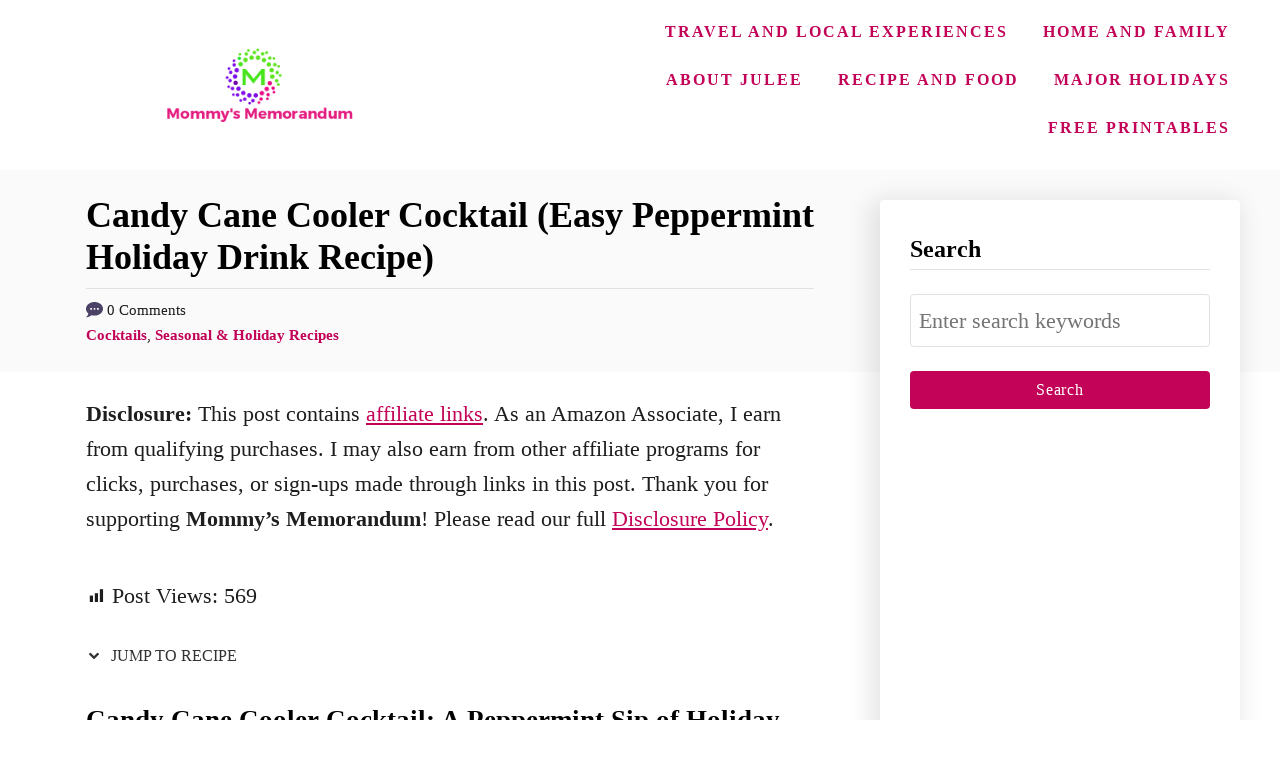

--- FILE ---
content_type: text/html; charset=UTF-8
request_url: https://mommysmemorandum.com/candy-cane-cooler-recipe/
body_size: 20685
content:
<!DOCTYPE html><html lang="en-US">
	<head>
				<meta charset="UTF-8">
		<meta name="viewport" content="width=device-width, initial-scale=1.0">
		<meta http-equiv="X-UA-Compatible" content="ie=edge">
		<meta name='robots' content='index, follow, max-image-preview:large, max-snippet:-1, max-video-preview:-1' />
	<style>img:is([sizes="auto" i], [sizes^="auto," i]) { contain-intrinsic-size: 3000px 1500px }</style>
	
	<!-- This site is optimized with the Yoast SEO plugin v26.4 - https://yoast.com/wordpress/plugins/seo/ -->
	<title>Candy Cane Cooler Cocktail (Easy Peppermint Holiday Drink)</title>
	<meta name="description" content="Shake up the holidays with this creamy, minty Candy Cane Cooler cocktail. Easy to make, festive, and perfect for parties or cozy nights." />
	<link rel="canonical" href="https://mommysmemorandum.com/candy-cane-cooler-recipe/" />
	<script type="application/ld+json" class="yoast-schema-graph">{"@context":"https://schema.org","@graph":[{"@type":"Article","@id":"https://mommysmemorandum.com/candy-cane-cooler-recipe/#article","isPartOf":{"@id":"https://mommysmemorandum.com/candy-cane-cooler-recipe/"},"author":{"name":"Julee","@id":"https://mommysmemorandum.com/#/schema/person/40870092496e3857f020f85f3e2b04bb"},"headline":"Candy Cane Cooler Cocktail (Easy Peppermint Holiday Drink Recipe)","datePublished":"2025-11-07T20:46:33+00:00","dateModified":"2025-11-07T21:01:01+00:00","mainEntityOfPage":{"@id":"https://mommysmemorandum.com/candy-cane-cooler-recipe/"},"wordCount":557,"commentCount":0,"publisher":{"@id":"https://mommysmemorandum.com/#/schema/person/40870092496e3857f020f85f3e2b04bb"},"image":{"@id":"https://mommysmemorandum.com/candy-cane-cooler-recipe/#primaryimage"},"thumbnailUrl":"https://mommysmemorandum.com/wp-content/uploads/2014/11/candy-cane-coolers-500-x-500-px.png","keywords":["Christmas Recipes","cocktail recipes","holiday drink recipes"],"articleSection":["Cocktails","Seasonal &amp; Holiday Recipes"],"inLanguage":"en-US","potentialAction":[{"@type":"CommentAction","name":"Comment","target":["https://mommysmemorandum.com/candy-cane-cooler-recipe/#respond"]}]},{"@type":"WebPage","@id":"https://mommysmemorandum.com/candy-cane-cooler-recipe/","url":"https://mommysmemorandum.com/candy-cane-cooler-recipe/","name":"Candy Cane Cooler Cocktail (Easy Peppermint Holiday Drink)","isPartOf":{"@id":"https://mommysmemorandum.com/#website"},"primaryImageOfPage":{"@id":"https://mommysmemorandum.com/candy-cane-cooler-recipe/#primaryimage"},"image":{"@id":"https://mommysmemorandum.com/candy-cane-cooler-recipe/#primaryimage"},"thumbnailUrl":"https://mommysmemorandum.com/wp-content/uploads/2014/11/candy-cane-coolers-500-x-500-px.png","datePublished":"2025-11-07T20:46:33+00:00","dateModified":"2025-11-07T21:01:01+00:00","description":"Shake up the holidays with this creamy, minty Candy Cane Cooler cocktail. Easy to make, festive, and perfect for parties or cozy nights.","breadcrumb":{"@id":"https://mommysmemorandum.com/candy-cane-cooler-recipe/#breadcrumb"},"inLanguage":"en-US","potentialAction":[{"@type":"ReadAction","target":["https://mommysmemorandum.com/candy-cane-cooler-recipe/"]}]},{"@type":"ImageObject","inLanguage":"en-US","@id":"https://mommysmemorandum.com/candy-cane-cooler-recipe/#primaryimage","url":"https://mommysmemorandum.com/wp-content/uploads/2014/11/candy-cane-coolers-500-x-500-px.png","contentUrl":"https://mommysmemorandum.com/wp-content/uploads/2014/11/candy-cane-coolers-500-x-500-px.png","width":500,"height":500,"caption":"Candy Cane Cooler Cocktail – Peppermint Holiday Sip"},{"@type":"BreadcrumbList","@id":"https://mommysmemorandum.com/candy-cane-cooler-recipe/#breadcrumb","itemListElement":[{"@type":"ListItem","position":1,"name":"Home","item":"https://mommysmemorandum.com/"},{"@type":"ListItem","position":2,"name":"Recipe and Food","item":"https://mommysmemorandum.com/category/recipe-and-food/"},{"@type":"ListItem","position":3,"name":"Beverages","item":"https://mommysmemorandum.com/category/recipe-and-food/beverages/"},{"@type":"ListItem","position":4,"name":"Cocktails","item":"https://mommysmemorandum.com/category/recipe-and-food/beverages/cocktails/"},{"@type":"ListItem","position":5,"name":"Candy Cane Cooler Cocktail (Easy Peppermint Holiday Drink Recipe)"}]},{"@type":"WebSite","@id":"https://mommysmemorandum.com/#website","url":"https://mommysmemorandum.com/","name":"Mommy's Memorandum","description":"Mommy’s Memorandum: Everyday Hacks, Family Recipes &amp; Honest Reviews","publisher":{"@id":"https://mommysmemorandum.com/#/schema/person/40870092496e3857f020f85f3e2b04bb"},"alternateName":"Mom's Memo","potentialAction":[{"@type":"SearchAction","target":{"@type":"EntryPoint","urlTemplate":"https://mommysmemorandum.com/?s={search_term_string}"},"query-input":{"@type":"PropertyValueSpecification","valueRequired":true,"valueName":"search_term_string"}}],"inLanguage":"en-US"},{"@type":["Person","Organization"],"@id":"https://mommysmemorandum.com/#/schema/person/40870092496e3857f020f85f3e2b04bb","name":"Julee","image":{"@type":"ImageObject","inLanguage":"en-US","@id":"https://mommysmemorandum.com/#/schema/person/image/","url":"https://mommysmemorandum.com/wp-content/uploads/2025/06/Mommys-Memorandum-logo-1.png","contentUrl":"https://mommysmemorandum.com/wp-content/uploads/2025/06/Mommys-Memorandum-logo-1.png","width":1200,"height":675,"caption":"Julee"},"logo":{"@id":"https://mommysmemorandum.com/#/schema/person/image/"},"description":"JULEE MORRISON is a blogger, mother of six, who lives in the foothills of Virginia with their two dogs. Her first book The Instant Pot® College Cookbook: 75 Quick and Easy Meals that Taste Like Home celebrates her family recipes, and making quick meals everyone will love. Her writing has appeared on The Huffington Post, Scary Mommy, Pop Sugar, SheKnows, Yahoo Shine, Love What Matters, Ellen Nation, and her recipes have been featured on Bon Appetite, SparkPeople, and The Huffington Post. Find Julee online at https://mommysmemorandu.com.","sameAs":["https://mommysmemorandum.com","https://www.facebook.com/mommysmemorandum","https://instagram.com/jonbonjovious","https://pinterest.com/jonbonjovious","https://x.com/jonbonjovious","https://www.youtube.com/channel/UCH7hOZJgHJFf1FXbM77KgDg"]}]}</script>
	<!-- / Yoast SEO plugin. -->


<link rel='dns-prefetch' href='//scripts.mediavine.com' />
<link rel='dns-prefetch' href='//www.googletagmanager.com' />
<style type="text/css" id="mv-trellis-custom-css">:root{--mv-trellis-color-link:var(--mv-trellis-color-primary);--mv-trellis-color-link-hover:var(--mv-trellis-color-secondary);--mv-trellis-font-body:Helvetica (Web Safe);--mv-trellis-font-heading:Georgia,Times,"Times New Roman",serif;--mv-trellis-font-size-ex-sm:0.917125rem;--mv-trellis-font-size-sm:1.203125rem;--mv-trellis-font-size:1.375rem;--mv-trellis-font-size-lg:1.546875rem;--mv-trellis-color-primary:#c30357;--mv-trellis-color-secondary:#333;--mv-trellis-max-logo-size:150px;--mv-trellis-gutter-small:24px;--mv-trellis-gutter:48px;--mv-trellis-gutter-double:96px;--mv-trellis-gutter-large:96px;--mv-trellis-wisteria-desktop-logo-width:420px;--mv-trellis-color-background-accent:#fafafa;--mv-trellis-h1-font-color:#000000;--mv-trellis-h1-font-size:2.25rem;}</style><link rel='stylesheet' id='dashicons-css' href='https://mommysmemorandum.com/wp-includes/css/dashicons.css?ver=6.8.3' type='text/css' media='all' />
<link rel='stylesheet' id='post-views-counter-frontend-css' href='https://mommysmemorandum.com/wp-content/plugins/post-views-counter/css/frontend.css?ver=1.5.8' type='text/css' media='all' />
<link rel='stylesheet' id='wp-block-library-css' href='https://mommysmemorandum.com/wp-includes/css/dist/block-library/style.css?ver=6.8.3' type='text/css' media='all' />
<style id='classic-theme-styles-inline-css' type='text/css'>
/**
 * These rules are needed for backwards compatibility.
 * They should match the button element rules in the base theme.json file.
 */
.wp-block-button__link {
	color: #ffffff;
	background-color: #32373c;
	border-radius: 9999px; /* 100% causes an oval, but any explicit but really high value retains the pill shape. */

	/* This needs a low specificity so it won't override the rules from the button element if defined in theme.json. */
	box-shadow: none;
	text-decoration: none;

	/* The extra 2px are added to size solids the same as the outline versions.*/
	padding: calc(0.667em + 2px) calc(1.333em + 2px);

	font-size: 1.125em;
}

.wp-block-file__button {
	background: #32373c;
	color: #ffffff;
	text-decoration: none;
}

</style>
<style id='pdfemb-pdf-embedder-viewer-style-inline-css' type='text/css'>
.wp-block-pdfemb-pdf-embedder-viewer{max-width:none}

</style>
<style id='global-styles-inline-css' type='text/css'>
:root{--wp--preset--aspect-ratio--square: 1;--wp--preset--aspect-ratio--4-3: 4/3;--wp--preset--aspect-ratio--3-4: 3/4;--wp--preset--aspect-ratio--3-2: 3/2;--wp--preset--aspect-ratio--2-3: 2/3;--wp--preset--aspect-ratio--16-9: 16/9;--wp--preset--aspect-ratio--9-16: 9/16;--wp--preset--color--black: #000000;--wp--preset--color--cyan-bluish-gray: #abb8c3;--wp--preset--color--white: #ffffff;--wp--preset--color--pale-pink: #f78da7;--wp--preset--color--vivid-red: #cf2e2e;--wp--preset--color--luminous-vivid-orange: #ff6900;--wp--preset--color--luminous-vivid-amber: #fcb900;--wp--preset--color--light-green-cyan: #7bdcb5;--wp--preset--color--vivid-green-cyan: #00d084;--wp--preset--color--pale-cyan-blue: #8ed1fc;--wp--preset--color--vivid-cyan-blue: #0693e3;--wp--preset--color--vivid-purple: #9b51e0;--wp--preset--gradient--vivid-cyan-blue-to-vivid-purple: linear-gradient(135deg,rgba(6,147,227,1) 0%,rgb(155,81,224) 100%);--wp--preset--gradient--light-green-cyan-to-vivid-green-cyan: linear-gradient(135deg,rgb(122,220,180) 0%,rgb(0,208,130) 100%);--wp--preset--gradient--luminous-vivid-amber-to-luminous-vivid-orange: linear-gradient(135deg,rgba(252,185,0,1) 0%,rgba(255,105,0,1) 100%);--wp--preset--gradient--luminous-vivid-orange-to-vivid-red: linear-gradient(135deg,rgba(255,105,0,1) 0%,rgb(207,46,46) 100%);--wp--preset--gradient--very-light-gray-to-cyan-bluish-gray: linear-gradient(135deg,rgb(238,238,238) 0%,rgb(169,184,195) 100%);--wp--preset--gradient--cool-to-warm-spectrum: linear-gradient(135deg,rgb(74,234,220) 0%,rgb(151,120,209) 20%,rgb(207,42,186) 40%,rgb(238,44,130) 60%,rgb(251,105,98) 80%,rgb(254,248,76) 100%);--wp--preset--gradient--blush-light-purple: linear-gradient(135deg,rgb(255,206,236) 0%,rgb(152,150,240) 100%);--wp--preset--gradient--blush-bordeaux: linear-gradient(135deg,rgb(254,205,165) 0%,rgb(254,45,45) 50%,rgb(107,0,62) 100%);--wp--preset--gradient--luminous-dusk: linear-gradient(135deg,rgb(255,203,112) 0%,rgb(199,81,192) 50%,rgb(65,88,208) 100%);--wp--preset--gradient--pale-ocean: linear-gradient(135deg,rgb(255,245,203) 0%,rgb(182,227,212) 50%,rgb(51,167,181) 100%);--wp--preset--gradient--electric-grass: linear-gradient(135deg,rgb(202,248,128) 0%,rgb(113,206,126) 100%);--wp--preset--gradient--midnight: linear-gradient(135deg,rgb(2,3,129) 0%,rgb(40,116,252) 100%);--wp--preset--font-size--small: 13px;--wp--preset--font-size--medium: 20px;--wp--preset--font-size--large: 36px;--wp--preset--font-size--x-large: 42px;--wp--preset--spacing--20: 0.44rem;--wp--preset--spacing--30: 0.67rem;--wp--preset--spacing--40: 1rem;--wp--preset--spacing--50: 1.5rem;--wp--preset--spacing--60: 2.25rem;--wp--preset--spacing--70: 3.38rem;--wp--preset--spacing--80: 5.06rem;--wp--preset--shadow--natural: 6px 6px 9px rgba(0, 0, 0, 0.2);--wp--preset--shadow--deep: 12px 12px 50px rgba(0, 0, 0, 0.4);--wp--preset--shadow--sharp: 6px 6px 0px rgba(0, 0, 0, 0.2);--wp--preset--shadow--outlined: 6px 6px 0px -3px rgba(255, 255, 255, 1), 6px 6px rgba(0, 0, 0, 1);--wp--preset--shadow--crisp: 6px 6px 0px rgba(0, 0, 0, 1);}:where(.is-layout-flex){gap: 0.5em;}:where(.is-layout-grid){gap: 0.5em;}body .is-layout-flex{display: flex;}.is-layout-flex{flex-wrap: wrap;align-items: center;}.is-layout-flex > :is(*, div){margin: 0;}body .is-layout-grid{display: grid;}.is-layout-grid > :is(*, div){margin: 0;}:where(.wp-block-columns.is-layout-flex){gap: 2em;}:where(.wp-block-columns.is-layout-grid){gap: 2em;}:where(.wp-block-post-template.is-layout-flex){gap: 1.25em;}:where(.wp-block-post-template.is-layout-grid){gap: 1.25em;}.has-black-color{color: var(--wp--preset--color--black) !important;}.has-cyan-bluish-gray-color{color: var(--wp--preset--color--cyan-bluish-gray) !important;}.has-white-color{color: var(--wp--preset--color--white) !important;}.has-pale-pink-color{color: var(--wp--preset--color--pale-pink) !important;}.has-vivid-red-color{color: var(--wp--preset--color--vivid-red) !important;}.has-luminous-vivid-orange-color{color: var(--wp--preset--color--luminous-vivid-orange) !important;}.has-luminous-vivid-amber-color{color: var(--wp--preset--color--luminous-vivid-amber) !important;}.has-light-green-cyan-color{color: var(--wp--preset--color--light-green-cyan) !important;}.has-vivid-green-cyan-color{color: var(--wp--preset--color--vivid-green-cyan) !important;}.has-pale-cyan-blue-color{color: var(--wp--preset--color--pale-cyan-blue) !important;}.has-vivid-cyan-blue-color{color: var(--wp--preset--color--vivid-cyan-blue) !important;}.has-vivid-purple-color{color: var(--wp--preset--color--vivid-purple) !important;}.has-black-background-color{background-color: var(--wp--preset--color--black) !important;}.has-cyan-bluish-gray-background-color{background-color: var(--wp--preset--color--cyan-bluish-gray) !important;}.has-white-background-color{background-color: var(--wp--preset--color--white) !important;}.has-pale-pink-background-color{background-color: var(--wp--preset--color--pale-pink) !important;}.has-vivid-red-background-color{background-color: var(--wp--preset--color--vivid-red) !important;}.has-luminous-vivid-orange-background-color{background-color: var(--wp--preset--color--luminous-vivid-orange) !important;}.has-luminous-vivid-amber-background-color{background-color: var(--wp--preset--color--luminous-vivid-amber) !important;}.has-light-green-cyan-background-color{background-color: var(--wp--preset--color--light-green-cyan) !important;}.has-vivid-green-cyan-background-color{background-color: var(--wp--preset--color--vivid-green-cyan) !important;}.has-pale-cyan-blue-background-color{background-color: var(--wp--preset--color--pale-cyan-blue) !important;}.has-vivid-cyan-blue-background-color{background-color: var(--wp--preset--color--vivid-cyan-blue) !important;}.has-vivid-purple-background-color{background-color: var(--wp--preset--color--vivid-purple) !important;}.has-black-border-color{border-color: var(--wp--preset--color--black) !important;}.has-cyan-bluish-gray-border-color{border-color: var(--wp--preset--color--cyan-bluish-gray) !important;}.has-white-border-color{border-color: var(--wp--preset--color--white) !important;}.has-pale-pink-border-color{border-color: var(--wp--preset--color--pale-pink) !important;}.has-vivid-red-border-color{border-color: var(--wp--preset--color--vivid-red) !important;}.has-luminous-vivid-orange-border-color{border-color: var(--wp--preset--color--luminous-vivid-orange) !important;}.has-luminous-vivid-amber-border-color{border-color: var(--wp--preset--color--luminous-vivid-amber) !important;}.has-light-green-cyan-border-color{border-color: var(--wp--preset--color--light-green-cyan) !important;}.has-vivid-green-cyan-border-color{border-color: var(--wp--preset--color--vivid-green-cyan) !important;}.has-pale-cyan-blue-border-color{border-color: var(--wp--preset--color--pale-cyan-blue) !important;}.has-vivid-cyan-blue-border-color{border-color: var(--wp--preset--color--vivid-cyan-blue) !important;}.has-vivid-purple-border-color{border-color: var(--wp--preset--color--vivid-purple) !important;}.has-vivid-cyan-blue-to-vivid-purple-gradient-background{background: var(--wp--preset--gradient--vivid-cyan-blue-to-vivid-purple) !important;}.has-light-green-cyan-to-vivid-green-cyan-gradient-background{background: var(--wp--preset--gradient--light-green-cyan-to-vivid-green-cyan) !important;}.has-luminous-vivid-amber-to-luminous-vivid-orange-gradient-background{background: var(--wp--preset--gradient--luminous-vivid-amber-to-luminous-vivid-orange) !important;}.has-luminous-vivid-orange-to-vivid-red-gradient-background{background: var(--wp--preset--gradient--luminous-vivid-orange-to-vivid-red) !important;}.has-very-light-gray-to-cyan-bluish-gray-gradient-background{background: var(--wp--preset--gradient--very-light-gray-to-cyan-bluish-gray) !important;}.has-cool-to-warm-spectrum-gradient-background{background: var(--wp--preset--gradient--cool-to-warm-spectrum) !important;}.has-blush-light-purple-gradient-background{background: var(--wp--preset--gradient--blush-light-purple) !important;}.has-blush-bordeaux-gradient-background{background: var(--wp--preset--gradient--blush-bordeaux) !important;}.has-luminous-dusk-gradient-background{background: var(--wp--preset--gradient--luminous-dusk) !important;}.has-pale-ocean-gradient-background{background: var(--wp--preset--gradient--pale-ocean) !important;}.has-electric-grass-gradient-background{background: var(--wp--preset--gradient--electric-grass) !important;}.has-midnight-gradient-background{background: var(--wp--preset--gradient--midnight) !important;}.has-small-font-size{font-size: var(--wp--preset--font-size--small) !important;}.has-medium-font-size{font-size: var(--wp--preset--font-size--medium) !important;}.has-large-font-size{font-size: var(--wp--preset--font-size--large) !important;}.has-x-large-font-size{font-size: var(--wp--preset--font-size--x-large) !important;}
:where(.wp-block-post-template.is-layout-flex){gap: 1.25em;}:where(.wp-block-post-template.is-layout-grid){gap: 1.25em;}
:where(.wp-block-columns.is-layout-flex){gap: 2em;}:where(.wp-block-columns.is-layout-grid){gap: 2em;}
:root :where(.wp-block-pullquote){font-size: 1.5em;line-height: 1.6;}
</style>
<link rel='stylesheet' id='wp-components-css' href='https://mommysmemorandum.com/wp-includes/css/dist/components/style.css?ver=6.8.3' type='text/css' media='all' />
<link rel='stylesheet' id='godaddy-styles-css' href='https://mommysmemorandum.com/wp-content/mu-plugins/vendor/wpex/godaddy-launch/includes/Dependencies/GoDaddy/Styles/build/latest.css?ver=2.0.2' type='text/css' media='all' />
<link rel='stylesheet' id='mv-trellis-wisteria-css' href='https://mommysmemorandum.com/wp-content/themes/wisteria-trellis/assets/dist/css/main.1.0.2.css?ver=1.0.2' type='text/css' media='all' />
				<script id="mv-trellis-localModel" data-cfasync="false">
					window.$adManagementConfig = window.$adManagementConfig || {};
					window.$adManagementConfig.web = window.$adManagementConfig.web || {};
					window.$adManagementConfig.web.localModel = {"optimize_mobile_pagespeed":true,"optimize_desktop_pagespeed":true,"content_selector":".mvt-content","footer_selector":"footer.footer","content_selector_mobile":".mvt-content","comments_selector":"","sidebar_atf_selector":"","sidebar_atf_position":"afterend","sidebar_btf_selector":".mv-sticky-slot","sidebar_btf_position":"beforeend","content_stop_selector":"","sidebar_btf_stop_selector":"footer.footer","custom_css":"","ad_box":true,"sidebar_minimum_width":"1161","native_html_templates":{"feed":"<aside class=\"mv-trellis-native-ad-feed\"><div class=\"native-ad-image\" style=\"min-height:200px;min-width:200px;\"><div style=\"display: none;\" data-native-size=\"[300, 250]\" data-native-type=\"video\"><\/div><div style=\"width:200px;height:200px;\" data-native-size=\"[200,200]\" data-native-type=\"image\"><\/div><\/div><div class=\"native-content\"><img class=\"native-icon\" data-native-type=\"icon\" style=\"max-height: 50px; width: auto;\"><h2 data-native-len=\"80\" data-native-d-len=\"120\" data-native-type=\"title\"><\/h2><div data-native-len=\"140\" data-native-d-len=\"340\" data-native-type=\"body\"><\/div><div class=\"cta-container\"><div data-native-type=\"sponsoredBy\"><\/div><a rel=\"nonopener sponsor\" data-native-type=\"clickUrl\" class=\"button article-read-more\"><span data-native-type=\"cta\"><\/span><\/a><\/div><\/div><\/aside>","content":"<aside class=\"mv-trellis-native-ad-content\"><div class=\"native-ad-image\"><div style=\"display: none;\" data-native-size=\"[300, 250]\" data-native-type=\"video\"><\/div><div data-native-size=\"[300,300]\" data-native-type=\"image\"><\/div><\/div><div class=\"native-content\"><img class=\"native-icon\" data-native-type=\"icon\" style=\"max-height: 50px; width: auto;\"><h2 data-native-len=\"80\" data-native-d-len=\"120\" data-native-type=\"title\"><\/h2><div data-native-len=\"140\" data-native-d-len=\"340\" data-native-type=\"body\"><\/div><div class=\"cta-container\"><div data-native-type=\"sponsoredBy\"><\/div><a data-native-type=\"clickUrl\" class=\"button article-read-more\"><span data-native-type=\"cta\"><\/span><\/a><\/div><\/div><\/aside>","sidebar":"<aside class=\"mv-trellis-native-ad-sidebar\"><div class=\"native-ad-image\"><div style=\"display: none;\" data-native-size=\"[300, 250]\" data-native-type=\"video\"><\/div><div data-native-size=\"[300,300]\" data-native-type=\"image\"><\/div><\/div><img class=\"native-icon\" data-native-type=\"icon\" style=\"max-height: 50px; width: auto;\"><h3 data-native-len=\"80\"><a rel=\"nonopener sponsor\" data-native-type=\"title\"><\/a><\/h3><div data-native-len=\"140\" data-native-d-len=\"340\" data-native-type=\"body\"><\/div><div data-native-type=\"sponsoredBy\"><\/div><a data-native-type=\"clickUrl\" class=\"button article-read-more\"><span data-native-type=\"cta\"><\/span><\/a><\/aside>","sticky_sidebar":"<aside class=\"mv-trellis-native-ad-sticky-sidebar\"><div class=\"native-ad-image\"><div style=\"display: none;\" data-native-size=\"[300, 250]\" data-native-type=\"video\"><\/div><div data-native-size=\"[300,300]\" data-native-type=\"image\"><\/div><\/div><img class=\"native-icon\" data-native-type=\"icon\" style=\"max-height: 50px; width: auto;\"><h3 data-native-len=\"80\" data-native-type=\"title\"><\/h3><div data-native-len=\"140\" data-native-d-len=\"340\" data-native-type=\"body\"><\/div><div data-native-type=\"sponsoredBy\"><\/div><a data-native-type=\"clickUrl\" class=\"button article-read-more\"><span data-native-type=\"cta\"><\/span><\/a><\/aside>","adhesion":"<aside class=\"mv-trellis-native-ad-adhesion\"><div data-native-size=\"[100,100]\" data-native-type=\"image\"><\/div><div class=\"native-content\"><img class=\"native-icon\" data-native-type=\"icon\" style=\"max-height: 50px; width: auto;\"><div data-native-type=\"sponsoredBy\"><\/div><h6 data-native-len=\"80\" data-native-d-len=\"120\" data-native-type=\"title\"><\/h6><\/div><div class=\"cta-container\"><a class=\"button article-read-more\" data-native-type=\"clickUrl\"><span data-native-type=\"cta\"><\/span><\/a><\/div><\/aside>"}};
				</script>
			<script type="text/javascript" id="post-views-counter-frontend-js-before">
/* <![CDATA[ */
var pvcArgsFrontend = {"mode":"rest_api","postID":45653,"requestURL":"https:\/\/mommysmemorandum.com\/wp-json\/post-views-counter\/view-post\/45653","nonce":"457a8cecc2","dataStorage":"cookies","multisite":false,"path":"\/","domain":""};
/* ]]> */
</script>
<script type="text/javascript" id="post-views-counter-frontend-js" class="mv-trellis-script" src="https://mommysmemorandum.com/wp-content/plugins/post-views-counter/js/frontend.js?ver=1.5.8" defer data-noptimize data-handle="post-views-counter-frontend"></script>
<script type="text/javascript" async="async" fetchpriority="high" data-noptimize="1" data-cfasync="false" src="https://scripts.mediavine.com/tags/mommys-memorandum.js?ver=6.8.3" id="mv-script-wrapper-js"></script>
<script type="text/javascript" id="ga/js-js" class="mv-trellis-script" src="https://www.googletagmanager.com/gtag/js?id=UA-23412704-1" defer data-noptimize data-handle="ga/js"></script>
<script type="text/javascript" id="mv-trellis-images/intersection-observer-js" class="mv-trellis-script" src="https://mommysmemorandum.com/wp-content/plugins/mediavine-trellis-images/assets/dist/IO.0.7.1.js?ver=0.7.1" defer data-noptimize data-handle="mv-trellis-images/intersection-observer"></script>
<script type="text/javascript" id="mv-trellis-images/webp-check-js" class="mv-trellis-script" src="https://mommysmemorandum.com/wp-content/mvt-js/1/6a76c27036f54bb48ed9bc3294c5d172.min.js" defer data-noptimize data-handle="mv-trellis-images/webp-check"></script>
		<style>
			:root {
				--mv-create-radius: 0;
			}
		</style>
	<script type="application/ld+json" class="mv-create-json-ld mv-create-json-ld-recipe">{"@context":"http:\/\/schema.org","@type":"Recipe","name":"Candy Cane Cooler Cocktail (Easy Peppermint Holiday Drink Recipe)","author":{"@type":"Person","name":"Julee"},"datePublished":"2025-11-07","recipeYield":1,"description":"This Candy Cane Cooler Cocktail blends vodka, white cr\u00e8me de menthe, brandy, and creamy half-and-half with crushed peppermint candy for a festive, minty sip that tastes like the holidays in a glass. Serve it over crushed ice and garnish with a candy cane and fresh mint for the perfect holiday party drink or cozy seasonal treat. For even deeper flavor, try using homemade mint-infused vodka","image":["https:\/\/mommysmemorandum.com\/wp-content\/uploads\/2014\/11\/candy-cane-coolers-500-x-500-px-480x480.png","https:\/\/mommysmemorandum.com\/wp-content\/uploads\/2014\/11\/candy-cane-coolers-500-x-500-px-480x360.png","https:\/\/mommysmemorandum.com\/wp-content\/uploads\/2014\/11\/candy-cane-coolers-500-x-500-px-360x480.png","https:\/\/mommysmemorandum.com\/wp-content\/uploads\/2014\/11\/candy-cane-coolers-500-x-500-px-480x270.png","https:\/\/mommysmemorandum.com\/wp-content\/uploads\/2014\/11\/candy-cane-coolers-500-x-500-px.png"],"recipeCategory":"Cocktails","recipeCuisine":"holiday","prepTime":"PT5M","totalTime":"PT5M","recipeIngredient":["1 tbsp crushed soft peppermint candy","1\u00bd fl oz vodka (use mint-infused vodka for richer flavor)","Splash of white cr\u00e8me de menthe","\u00bc fl oz brandy","\u00bd fl oz half-and-half","Crushed ice","Peppermint stick, for garnish","Mint sprig, for garnish","\u00bc tsp peppermint extract (optional)"],"recipeInstructions":"Prepare the Peppermint Base:Add the crushed peppermint candy to the vodka and stir until the candy dissolves. If you are using homemade mint-infused vodka, simply stir to combine.\n\nCombine the Spirits and Cream:Stir in the white cr\u00e8me de menthe, brandy, and half-and-half until the mixture is smooth and well blended.\n\nServe Over Ice:Fill a cocktail glass with crushed ice and pour the cocktail mixture over it.\n\nGarnish and Finish:Top with a peppermint stick and a fresh mint sprig. For an extra burst of peppermint flavor, add the optional peppermint extract before serving.\n\nAdjust to Taste:If the cocktail is stronger than you prefer, stir in additional half-and-half or milk to reach your desired creaminess.","keywords":"candy cane cooler cocktail, peppermint holiday cocktail, mint-infused vodka drink, creamy Christmas cocktail, festive holiday drinks, peppermint cream cocktail, holiday party cocktails, easy Christmas cocktails, minty winter drink, festive cocktail recipe, candy cane cocktail recipe, holiday drink ideas, winter cocktail recipe, creamy holiday beverage, peppermint cocktail for parties, holiday cocktail drinks, Christmas cocktail ideas, seasonal cocktail recipe, peppermint festive drink, holiday cocktail inspiration","nutrition":{"@type":"NutritionInformation","calories":"211 calories","carbohydrateContent":"10 grams carbohydrates","fatContent":"0 grams fat","fiberContent":"4 grams fiber","proteinContent":"2 grams protein","saturatedFatContent":"0 grams saturated fat","servingSize":"1","sodiumContent":"2 milligrams sodium","sugarContent":"0 grams sugar","unsaturatedFatContent":"0 grams unsaturated fat"},"url":"https:\/\/mommysmemorandum.com\/candy-cane-cooler-recipe\/"}</script><meta name="generator" content="performance-lab 4.0.0; plugins: ">
<style type="text/css" id="mv-trellis-native-ads-css">:root{--mv-trellis-color-native-ad-background: var(--mv-trellis-color-background-accent,#fafafa);}[class*="mv-trellis-native-ad"]{display:flex;flex-direction:column;text-align:center;align-items:center;padding:10px;margin:15px 0;border-top:1px solid #eee;border-bottom:1px solid #eee;background-color:var(--mv-trellis-color-native-ad-background,#fafafa)}[class*="mv-trellis-native-ad"] [data-native-type="image"]{background-repeat:no-repeat;background-size:cover;background-position:center center;}[class*="mv-trellis-native-ad"] [data-native-type="sponsoredBy"]{font-size:0.875rem;text-decoration:none;transition:color .3s ease-in-out,background-color .3s ease-in-out;}[class*="mv-trellis-native-ad"] [data-native-type="title"]{line-height:1;margin:10px 0;max-width:100%;text-decoration:none;transition:color .3s ease-in-out,background-color .3s ease-in-out;}[class*="mv-trellis-native-ad"] [data-native-type="title"],[class*="mv-trellis-native-ad"] [data-native-type="sponsoredBy"]{color:var(--mv-trellis-color-link)}[class*="mv-trellis-native-ad"] [data-native-type="title"]:hover,[class*="mv-trellis-native-ad"] [data-native-type="sponsoredBy"]:hover{color:var(--mv-trellis-color-link-hover)}[class*="mv-trellis-native-ad"] [data-native-type="body"]{max-width:100%;}[class*="mv-trellis-native-ad"] .article-read-more{display:inline-block;font-size:0.875rem;line-height:1.25;margin-left:0px;margin-top:10px;padding:10px 20px;text-align:right;text-decoration:none;text-transform:uppercase;}@media only screen and (min-width:600px){.mv-trellis-native-ad-feed,.mv-trellis-native-ad-content{flex-direction:row;padding:0;text-align:left;}.mv-trellis-native-ad-feed .native-content,.mv-trellis-native-ad-content{padding:10px}}.mv-trellis-native-ad-feed [data-native-type="image"]{max-width:100%;height:auto;}.mv-trellis-native-ad-feed .cta-container,.mv-trellis-native-ad-content .cta-container{display:flex;flex-direction:column;align-items:center;}@media only screen and (min-width:600px){.mv-trellis-native-ad-feed .cta-container,.mv-trellis-native-ad-content .cta-container{flex-direction:row;align-items: flex-end;justify-content:space-between;}}@media only screen and (min-width:600px){.mv-trellis-native-ad-content{padding:0;}.mv-trellis-native-ad-content .native-content{max-width:calc(100% - 300px);padding:15px;}}.mv-trellis-native-ad-content [data-native-type="image"]{height:300px;max-width:100%;width:300px;}.mv-trellis-native-ad-sticky-sidebar,.mv-trellis-native-ad-sidebar{font-size:var(--mv-trellis-font-size-sm,0.875rem);margin:20px 0;max-width:300px;padding:0 0 var(--mv-trellis-gutter,20px);}.mv-trellis-native-ad-sticky-sidebar [data-native-type="image"],.mv-trellis-native-ad-sticky-sidebar [data-native-type="image"]{height:300px;margin:0 auto;max-width:100%;width:300px;}.mv-trellis-native-ad-sticky-sidebar [data-native-type="body"]{padding:0 var(--mv-trellis-gutter,20px);}.mv-trellis-native-ad-sticky-sidebar [data-native-type="sponsoredBy"],.mv-trellis-native-ad-sticky-sidebar [data-native-type="sponsoredBy"]{display:inline-block}.mv-trellis-native-ad-sticky-sidebar h3,.mv-trellis-native-ad-sidebar h3 [data-native-type="title"]{margin:15px auto;width:300px;}.mv-trellis-native-ad-adhesion{background-color:transparent;flex-direction:row;height:90px;margin:0;padding:0 20px;}.mv-trellis-native-ad-adhesion [data-native-type="image"]{height:120px;margin:0 auto;max-width:100%;transform:translateY(-20px);width:120px;}.mv-trellis-native-ad-adhesion [data-native-type="sponsoredBy"],.mv-trellis-native-ad-adhesion  .article-read-more{font-size:0.75rem;}.mv-trellis-native-ad-adhesion [data-native-type="title"]{font-size:1rem;}.mv-trellis-native-ad-adhesion .native-content{display:flex;flex-direction:column;justify-content:center;padding:0 10px;text-align:left;}.mv-trellis-native-ad-adhesion .cta-container{display:flex;align-items:center;}</style>			<meta name="theme-color" content="#c30357"/>
			<link rel="manifest" href="https://mommysmemorandum.com/manifest">
		<link rel="icon" href="https://mommysmemorandum.com/wp-content/uploads/2021/02/cropped-M-favicon-32x32.png" sizes="32x32" />
<link rel="icon" href="https://mommysmemorandum.com/wp-content/uploads/2021/02/cropped-M-favicon-192x192.png" sizes="192x192" />
<link rel="apple-touch-icon" href="https://mommysmemorandum.com/wp-content/uploads/2021/02/cropped-M-favicon-180x180.png" />
<meta name="msapplication-TileImage" content="https://mommysmemorandum.com/wp-content/uploads/2021/02/cropped-M-favicon-270x270.png" />
		<style type="text/css" id="wp-custom-css">
			code, pre {
  font-family: Consolas, monospace;
  font-weight: normal;
  font-size: 1em;
}
		</style>
				<!-- Google Tag Manager -->
<script async src="https://www.googletagmanager.com/gtm.js?id=GTM-W9T8C8V"></script>
<script>
  window.dataLayer = window.dataLayer || [];
  window.dataLayer.push({
    'gtm.start': new Date().getTime(),
    event: 'gtm.js'
  });
</script>
<!-- End Google Tag Manager -->

	</head>
	<body class="wp-singular post-template-default single single-post postid-45653 single-format-standard wp-theme-mediavine-trellis wp-child-theme-wisteria-trellis mvt-no-js wisteria-trellis">
				<a href="#content" class="screen-reader-text">Skip to Content</a>
		<div class="before-content">
						<header class="header">
	<div class="wrapper wrapper-header">
				<div class="header-container">
						<div class="nav">
	<div class="wrapper nav-wrapper">
						<button class="nav-toggle" aria-label="Menu"><svg xmlns="http://www.w3.org/2000/svg" viewBox="0 0 32 32" width="32px" height="32px">
	<path d="M4,10h24c1.104,0,2-0.896,2-2s-0.896-2-2-2H4C2.896,6,2,6.896,2,8S2.896,10,4,10z M28,14H4c-1.104,0-2,0.896-2,2  s0.896,2,2,2h24c1.104,0,2-0.896,2-2S29.104,14,28,14z M28,22H4c-1.104,0-2,0.896-2,2s0.896,2,2,2h24c1.104,0,2-0.896,2-2  S29.104,22,28,22z" />
</svg>
</button>
				<nav id="primary-nav" class="nav-container nav-closed"><ul id="menu-categories" class="nav-list"><li id="menu-item-184472" class="menu-item menu-item-type-taxonomy menu-item-object-category menu-item-184472"><a href="https://mommysmemorandum.com/category/travel-and-local-experiences/" data-wpel-link="internal" target="_blank" rel="follow noopener noreferrer"><span>Travel and Local Experiences</span></a></li>
<li id="menu-item-184476" class="menu-item menu-item-type-taxonomy menu-item-object-category menu-item-has-children menu-item-184476"><a href="https://mommysmemorandum.com/category/home-and-family/" data-wpel-link="internal" target="_blank" rel="follow noopener noreferrer"><span>Home and Family</span><span class="toggle-sub-menu"><svg class="icon-arrow-down" width="6" height="4" viewBox="0 0 6 4" fill="none" xmlns="http://www.w3.org/2000/svg"><path fill-rule="evenodd" clip-rule="evenodd" d="M3 3.5L0 0L6 0L3 3.5Z" fill="#41A4A9"></path></svg></span></a>
<ul class="sub-menu">
	<li id="menu-item-184470" class="menu-item menu-item-type-taxonomy menu-item-object-category menu-item-184470"><a href="https://mommysmemorandum.com/category/home-and-family/pets/" data-wpel-link="internal" target="_blank" rel="follow noopener noreferrer">Pets</a></li>
</ul>
</li>
<li id="menu-item-184478" class="menu-item menu-item-type-post_type menu-item-object-page menu-item-184478"><a href="https://mommysmemorandum.com/contact-and-pr/" data-wpel-link="internal" target="_blank" rel="follow noopener noreferrer"><span>About Julee</span></a></li>
<li id="menu-item-184477" class="menu-item menu-item-type-taxonomy menu-item-object-category current-post-ancestor menu-item-has-children menu-item-184477"><a href="https://mommysmemorandum.com/category/recipe-and-food/" data-wpel-link="internal" target="_blank" rel="follow noopener noreferrer"><span>Recipe and Food</span><span class="toggle-sub-menu"><svg class="icon-arrow-down" width="6" height="4" viewBox="0 0 6 4" fill="none" xmlns="http://www.w3.org/2000/svg"><path fill-rule="evenodd" clip-rule="evenodd" d="M3 3.5L0 0L6 0L3 3.5Z" fill="#41A4A9"></path></svg></span></a>
<ul class="sub-menu">
	<li id="menu-item-184474" class="menu-item menu-item-type-taxonomy menu-item-object-category menu-item-184474"><a href="https://mommysmemorandum.com/category/recipe-and-food/comfort-food/" data-wpel-link="internal" target="_blank" rel="follow noopener noreferrer">Comfort Food</a></li>
	<li id="menu-item-184473" class="menu-item menu-item-type-taxonomy menu-item-object-category menu-item-184473"><a href="https://mommysmemorandum.com/category/recipe-and-food/copycat-recipes/" data-wpel-link="internal" target="_blank" rel="follow noopener noreferrer">CopyCat Recipes</a></li>
	<li id="menu-item-184471" class="menu-item menu-item-type-taxonomy menu-item-object-category menu-item-184471"><a href="https://mommysmemorandum.com/category/recipe-and-food/instant-pot/" data-wpel-link="internal" target="_blank" rel="follow noopener noreferrer">Instant Pot Recipes</a></li>
</ul>
</li>
<li id="menu-item-184467" class="menu-item menu-item-type-taxonomy menu-item-object-category current-post-ancestor menu-item-has-children menu-item-184467"><a href="https://mommysmemorandum.com/category/major-holidays/" data-wpel-link="internal" target="_blank" rel="follow noopener noreferrer"><span>Major Holidays</span><span class="toggle-sub-menu"><svg class="icon-arrow-down" width="6" height="4" viewBox="0 0 6 4" fill="none" xmlns="http://www.w3.org/2000/svg"><path fill-rule="evenodd" clip-rule="evenodd" d="M3 3.5L0 0L6 0L3 3.5Z" fill="#41A4A9"></path></svg></span></a>
<ul class="sub-menu">
	<li id="menu-item-187803" class="menu-item menu-item-type-taxonomy menu-item-object-category current-post-ancestor current-menu-parent current-post-parent menu-item-187803"><a href="https://mommysmemorandum.com/category/major-holidays/seasonal-holiday-recipes/" data-wpel-link="internal" target="_blank" rel="follow noopener noreferrer">Seasonal &amp; Holiday Recipes</a></li>
	<li id="menu-item-186500" class="menu-item menu-item-type-taxonomy menu-item-object-category menu-item-186500"><a href="https://mommysmemorandum.com/category/major-holidays/seasonal-holiday-recipes/halloween-recipes/" data-wpel-link="internal" target="_blank" rel="follow noopener noreferrer">Halloween Recipes</a></li>
	<li id="menu-item-187802" class="menu-item menu-item-type-taxonomy menu-item-object-category menu-item-has-children menu-item-187802"><a href="https://mommysmemorandum.com/category/major-holidays/thanksgiving-recipes/" data-wpel-link="internal" target="_blank" rel="follow noopener noreferrer">Thanksgiving Recipes<span class="toggle-sub-menu"><svg class="icon-arrow-down" width="6" height="4" viewBox="0 0 6 4" fill="none" xmlns="http://www.w3.org/2000/svg"><path fill-rule="evenodd" clip-rule="evenodd" d="M3 3.5L0 0L6 0L3 3.5Z" fill="#41A4A9"></path></svg></span></a>
	<ul class="sub-menu">
		<li id="menu-item-187805" class="menu-item menu-item-type-taxonomy menu-item-object-category menu-item-187805"><a href="https://mommysmemorandum.com/category/major-holidays/thanksgiving-recipes/thanksgiving-pies-desserts/" data-wpel-link="internal" target="_blank" rel="follow noopener noreferrer">Thanksgiving Pies and Desserts</a></li>
	</ul>
</li>
	<li id="menu-item-187801" class="menu-item menu-item-type-taxonomy menu-item-object-category menu-item-has-children menu-item-187801"><a href="https://mommysmemorandum.com/category/major-holidays/christmas-recipes/" data-wpel-link="internal" target="_blank" rel="follow noopener noreferrer">Christmas Recipes<span class="toggle-sub-menu"><svg class="icon-arrow-down" width="6" height="4" viewBox="0 0 6 4" fill="none" xmlns="http://www.w3.org/2000/svg"><path fill-rule="evenodd" clip-rule="evenodd" d="M3 3.5L0 0L6 0L3 3.5Z" fill="#41A4A9"></path></svg></span></a>
	<ul class="sub-menu">
		<li id="menu-item-187807" class="menu-item menu-item-type-taxonomy menu-item-object-category menu-item-187807"><a href="https://mommysmemorandum.com/category/major-holidays/cookie-exchange-collection/" data-wpel-link="internal" target="_blank" rel="follow noopener noreferrer">Cookie Exchange Collection</a></li>
		<li id="menu-item-187806" class="menu-item menu-item-type-taxonomy menu-item-object-category menu-item-187806"><a href="https://mommysmemorandum.com/category/major-holidays/christmas-recipes/fudge-recipes/" data-wpel-link="internal" target="_blank" rel="follow noopener noreferrer">Fudge Recipes</a></li>
	</ul>
</li>
	<li id="menu-item-186497" class="menu-item menu-item-type-taxonomy menu-item-object-category menu-item-has-children menu-item-186497"><a href="https://mommysmemorandum.com/category/major-holidays/seasonal-holiday-recipes/fall-recipes/" data-wpel-link="internal" target="_blank" rel="follow noopener noreferrer">Fall Recipes<span class="toggle-sub-menu"><svg class="icon-arrow-down" width="6" height="4" viewBox="0 0 6 4" fill="none" xmlns="http://www.w3.org/2000/svg"><path fill-rule="evenodd" clip-rule="evenodd" d="M3 3.5L0 0L6 0L3 3.5Z" fill="#41A4A9"></path></svg></span></a>
	<ul class="sub-menu">
		<li id="menu-item-187808" class="menu-item menu-item-type-taxonomy menu-item-object-category menu-item-187808"><a href="https://mommysmemorandum.com/category/major-holidays/seasonal-holiday-recipes/fall-recipes/pumpkin-recipes-and-more/" data-wpel-link="internal" target="_blank" rel="follow noopener noreferrer">Pumpkin Recipes and More</a></li>
		<li id="menu-item-187804" class="menu-item menu-item-type-taxonomy menu-item-object-category menu-item-187804"><a href="https://mommysmemorandum.com/category/major-holidays/seasonal-holiday-recipes/fall-recipes/caramel-recipes/" data-wpel-link="internal" target="_blank" rel="follow noopener noreferrer">Caramel Recipes</a></li>
	</ul>
</li>
</ul>
</li>
<li id="menu-item-184469" class="menu-item menu-item-type-taxonomy menu-item-object-category menu-item-184469"><a href="https://mommysmemorandum.com/category/free-printables/" data-wpel-link="internal" target="_blank" rel="follow noopener noreferrer"><span>FREE Printables</span></a></li>
</ul></nav>	</div>
</div>


							<div class="header-logo-container">
					<a href="https://mommysmemorandum.com/" title="Mommy&#039;s Memorandum" class="header-logo" data-wpel-link="internal" target="_blank" rel="follow noopener noreferrer"><picture><source srcset="https://mommysmemorandum.com/wp-content/uploads/2021/02/mommy-memo-logo.png.webp, https://mommysmemorandum.com/wp-content/uploads/2021/02/mommy-memo-logo.png.webp 493w, https://mommysmemorandum.com/wp-content/uploads/2021/02/mommy-memo-logo-335x76.png.webp 335w, https://mommysmemorandum.com/wp-content/uploads/2021/02/mommy-memo-logo-347x79.png.webp 347w" type="image/webp"><img src="https://mommysmemorandum.com/wp-content/uploads/2021/02/mommy-memo-logo.png" srcset="https://mommysmemorandum.com/wp-content/uploads/2021/02/mommy-memo-logo.png 493w, https://mommysmemorandum.com/wp-content/uploads/2021/02/mommy-memo-logo-335x76.png 335w, https://mommysmemorandum.com/wp-content/uploads/2021/02/mommy-memo-logo-347x79.png 347w" sizes="(max-width: 493px) 100vw, 493px" class="size-full size-ratio-full wp-image-131748 header-logo-img ggnoads" alt="Mommy&#039;s Memorandum" data-pin-nopin="true" height="112" width="493"></picture></a>				</div>
					</div>
	</div>
	</header>
					</div>
		
	<!-- Main Content Section -->
	<div class="content">
		<div class="wrapper wrapper-content">
					<main id="content" class="content-container">
				
		<article id="post-45653" class="article-post article post-45653 post type-post status-publish format-standard has-post-thumbnail hentry category-cocktails category-seasonal-holiday-recipes tag-christmas-recipes tag-cocktail-recipes tag-holiday-drink-recipes mv-content-wrapper">

			<header class="entry-header header-singular wrapper">
		<h1 class="entry-title article-heading">Candy Cane Cooler Cocktail (Easy Peppermint Holiday Drink Recipe)</h1>
	<div class="article-meta post-meta-wrapper post-meta-single post-meta-single-top no-author-meta">
			<div id="comment-count" class="meta-element meta-wrapper">
			<div>
				<svg color="primary" viewBox="0 0 26 30" xmlns="http://www.w3.org/2000/svg" class="Base__SVG-d3bqvy-0 iaVtqo" style="color: rgb(0, 0, 0); font-family: &quot;Proxima Nova&quot;, -apple-system, system-ui, system-ui, &quot;Segoe UI&quot;, Helvetica, Arial, sans-serif, &quot;Apple Color Emoji&quot;, &quot;Segoe UI Emoji&quot;, &quot;Segoe UI Symbol&quot;; height: 20px; transition: all 0.2s ease 0s; width: auto; word-break: break-word;">
	<path d="M6.5 11.5h2.6V8.944H6.5V11.5zm5.2 0h2.6V8.944h-2.6V11.5zm5.2 0h2.6V8.944h-2.6V11.5zM13 0c7.15 0 13 4.574 13 10.222s-5.85 10.222-13 10.222c-1.612 0-3.159-.23-4.589-.638C4.615 23 0 23 0 23c3.029-2.977 3.51-4.983 3.575-5.75C1.365 15.423 0 12.944 0 10.222 0 4.574 5.85 0 13 0z" fill-rule="evenodd" class="" style="color: rgb(0, 0, 0); font-family: &quot;Proxima Nova&quot;, -apple-system, system-ui, system-ui, &quot;Segoe UI&quot;, Helvetica, Arial, sans-serif, &quot;Apple Color Emoji&quot;, &quot;Segoe UI Emoji&quot;, &quot;Segoe UI Symbol&quot;; word-break: break-word;"></path>
</svg> 
				0 Comments			</div>
		</div>
				<p class="meta-cats"><span class="cat-links"><span class="screen-reader-text">Categories </span><a href="https://mommysmemorandum.com/category/recipe-and-food/beverages/cocktails/" rel="category tag follow noopener noreferrer" data-wpel-link="internal" target="_blank">Cocktails</a>, <a href="https://mommysmemorandum.com/category/major-holidays/seasonal-holiday-recipes/" rel="category tag follow noopener noreferrer" data-wpel-link="internal" target="_blank">Seasonal &amp; Holiday Recipes</a></span></p>
		</div>

</header>
<aside><div class="content-container-after-post"><div class="affiliate-disclosure">
  <p>
    <strong>Disclosure:</strong> This post contains <a href="https://www.ftc.gov/business-guidance/resources/disclosures-101-social-media-influencers" target="_blank" rel="noopener noreferrer follow external" data-wpel-link="external">affiliate links</a>. As an Amazon Associate, I earn from qualifying purchases. I may also earn from other affiliate programs for clicks, purchases, or sign-ups made through links in this post. Thank you for supporting <strong>Mommy’s Memorandum</strong>! Please read our full <a href="https://mommysmemorandum.com/disclosure-terms-conditions-privacy-policy/" target="_blank" rel="noopener noreferrer follow" data-wpel-link="internal">Disclosure Policy</a>.
  </p>
</div>

</div></aside>
			<div class="entry-content mvt-content">
				<style>img#mv-trellis-img-1::before{padding-top:150%; }img#mv-trellis-img-1{display:block;}img#mv-trellis-img-2::before{padding-top:150%; }img#mv-trellis-img-2{display:block;}img#mv-trellis-img-3::before{padding-top:150%; }img#mv-trellis-img-3{display:block;}img#mv-trellis-img-4::before{padding-top:100%; }img#mv-trellis-img-4{display:block;}img#mv-trellis-img-5::before{padding-top:150.06802721088%; }img#mv-trellis-img-5{display:block;}</style><div class="post-views content-post post-45653 entry-meta load-static">
				<span class="post-views-icon dashicons dashicons-chart-bar"></span> <span class="post-views-label">Post Views:</span> <span class="post-views-count">569</span>
			</div><div class="mv-create-jtr-wrapper"><a href="#mv-creation-608-jtr" class="mv-create-jtr mv-create-jtr-slot-v2 mv-create-jtr-link mv-create-jtr-button-uppercase"><svg class="mv-create-jtr-caret" xmlns="http://www.w3.org/2000/svg" xmlns:xlink="http://www.w3.org/1999/xlink" version="1.1" viewbox="0 0 444.819 444.819" width="16px" height="16px"><path d="M434.252,114.203l-21.409-21.416c-7.419-7.04-16.084-10.561-25.975-10.561c-10.095,0-18.657,3.521-25.7,10.561 L222.41,231.549L83.653,92.791c-7.042-7.04-15.606-10.561-25.697-10.561c-9.896,0-18.559,3.521-25.979,10.561l-21.128,21.416 C3.615,121.436,0,130.099,0,140.188c0,10.277,3.619,18.842,10.848,25.693l185.864,185.865c6.855,7.23,15.416,10.848,25.697,10.848 c10.088,0,18.75-3.617,25.977-10.848l185.865-185.865c7.043-7.044,10.567-15.608,10.567-25.693 C444.819,130.287,441.295,121.629,434.252,114.203z"></path></svg> Jump to Recipe</a></div><style>.mv-create-jtr-wrapper{margin-bottom:20px}a.mv-create-jtr-link{display:inline-block;padding:10px 10px 10px 0;color:#333;font-size:16px;text-decoration:none!important;-webkit-transition:color .5s;transition:color .5s}a.mv-create-jtr-link:hover,a.mv-create-jtr-link:focus{color:#666}.mv-create-jtr-link .mv-create-jtr-caret{margin-right:5px;padding-top:6px;fill:#333}.mv-create-jtr-link:hover .mv-create-jtr-caret,.mv-create-jtr-link:focus .mv-create-jtr-caret{fill:#666}.mv-create-jtr-button-uppercase{text-transform:uppercase}</style><h2>Candy Cane Cooler Cocktail: A Peppermint Sip of Holiday Cheer</h2>
<h3>Stirring Up Holiday Mischief&mdash;One Candy Cane at a Time</h3>
<p>If you&rsquo;re the kind of person who thinks peppermint belongs in everything from lattes to lip balm, then this Candy Cane Cooler is your holiday soulmate. It&rsquo;s creamy, minty, and just cheeky enough to make Santa blush. Whether you&rsquo;re hosting a festive soir&eacute;e or simply savoring a wintry evening, this cocktail is your ticket to peppermint bliss.</p>
<figure style="text-align: center;"><noscript><img fetchpriority="high" decoding="async" title="Candy Cane Cooler Cocktail" src="https://mommysmemorandum.com/wp-content/uploads/2014/11/candy-cane-coolers-700x1050.png" alt="Creamy minty holiday Candy Cane Cooler cocktail in glass rimmed with crushed candy canes and topped with a peppermint stick and mint sprig." width="700" height="1050" data-description="Festive peppermint cocktail served in a holiday glass with garnish."></noscript><img fetchpriority="high" decoding="async" title="Candy Cane Cooler Cocktail" src="data:image/svg+xml,%3Csvg%20xmlns='http://www.w3.org/2000/svg'%20viewBox='0%200%20700%201050'%3E%3Crect%20width='700'%20height='1050'%20style='fill:%23e3e3e3'/%3E%3C/svg%3E" alt="Creamy minty holiday Candy Cane Cooler cocktail in glass rimmed with crushed candy canes and topped with a peppermint stick and mint sprig." width="700" height="1050" data-description="Festive peppermint cocktail served in a holiday glass with garnish." id="mv-trellis-img-1" loading="eager" data-src="https://mommysmemorandum.com/wp-content/uploads/2014/11/candy-cane-coolers-700x1050.png.webp" class="eager-load" data-svg="1" data-trellis-processed="1"><figcaption>Candy Cane Cooler Cocktail &ndash; Peppermint Holiday Sip</figcaption></figure>
<h3>Why You&rsquo;ll Love This Candy Cane Cocktail</h3>
<ul>
<li><strong>Festive and Fun:</strong> Its candy cane flavor and bright presentation practically jingle.</li>
<li><strong>Quick and Easy:</strong> Minimal prep, maximum seasonal impact.</li>
<li><strong>Customizable:</strong> Adjust the sweetness or creaminess to your preference.</li>
<li><strong>Make-Ahead Friendly:</strong> Pair it with <a href="https://mommysmemorandum.com/mint-infused-vodka-recipe/" target="_blank" rel="noopener follow noreferrer" data-wpel-link="internal">mint-infused vodka</a> for deeper flavor.</li>
</ul>
<h3>Ingredients for the Candy Cane Cooler</h3>
<ul>
<li>1 tbsp crushed soft peppermint candy</li>
<li>1&frac12; fl oz vodka (try <a href="https://mommysmemorandum.com/mint-infused-vodka-recipe/" target="_blank" rel="noopener follow noreferrer" data-wpel-link="internal">mint-infused vodka</a>)</li>
<li>Splash of white cr&egrave;me de menthe</li>
<li>&frac14; fl oz brandy</li>
<li>&frac12; fl oz half-and-half</li>
<li>Crushed ice</li>
<li>Peppermint stick for garnish</li>
<li>Mint sprig for garnish</li>
<li>&frac14; tsp peppermint extract (optional)</li>
</ul>
<h3>How to Make the Candy Cane Cooler (Step-by-Step)</h3>
<h4>1. Prepare Your Peppermint Base</h4>
<p>In a mixing glass, combine the vodka and crushed peppermint. Stir until dissolved.</p>
<h4>2. Add Cream and Spirits</h4>
<p>Mix in the brandy, cr&egrave;me de menthe, and half-and-half until fully blended.</p>
<h4>3. Serve Over Ice</h4>
<p>Fill a cocktail glass with crushed ice and pour the mixture over top.</p>
<h4>4. Garnish and Finish</h4>
<p>Top with a mint sprig and a small candy cane. Add peppermint extract for extra flavor.</p>
<h4>5. Adjust to Taste</h4>
<p>If the drink is strong, simply add more half-and-half or milk for balance.</p>
<h3>Expert Tips for the Perfect Candy Cane Cooler</h3>
<ul>
<li>Let the peppermint sit in vodka briefly for a more intense infusion.</li>
<li>Use fresh mint for aroma and presentation.</li>
<li>Chill vodka ahead of mixing for a smoother sip.</li>
</ul>
<figure style="text-align: center;"><noscript><img decoding="async" title="How to Make a Candy Cane Cooler" src="https://mommysmemorandum.com/wp-content/uploads/2014/11/how-to-make-a-candy-cane-cooler-700x1050.avif" alt="Candy Cane Cooler cocktail garnished with peppermint swizzle on a holiday backdrop." width="700" height="1050" data-description="Holiday drink prep with peppermint and mint garnish."></noscript><img decoding="async" title="How to Make a Candy Cane Cooler" src="https://mommysmemorandum.com/wp-content/uploads/2014/11/how-to-make-a-candy-cane-cooler-700x1050.avif" alt="Candy Cane Cooler cocktail garnished with peppermint swizzle on a holiday backdrop." width="700" height="1050" data-description="Holiday drink prep with peppermint and mint garnish." data-mvt-skip="src" id="mv-trellis-img-2" loading="lazy" class=" lazyload" data-trellis-processed="1"><figcaption>How to Make a Candy Cane Cooler</figcaption></figure>
<h3>Creative Variations to Try</h3>
<ul>
<li><strong>Chocolate Candy Cane Cooler:</strong> Swirl chocolate syrup inside the glass first.</li>
<li><strong>Raspberry Mint Cooler:</strong> Combine frozen raspberry concentrate, mint vodka, and sparkling water.</li>
<li><strong>Dairy-Free Version:</strong> Swap half-and-half for coconut cream or almond milk.</li>
</ul>
<h3>Serving Suggestions for Holiday Vibes</h3>
<ul>
<li>Serve in festive holiday stemware.</li>
<li>Pair with <a href="https://mommysmemorandum.com/category/major-holidays/cookie-exchange-collection/" target="_blank" rel="noopener follow noreferrer" data-wpel-link="internal">holiday cookie recipes</a>.</li>
<li>Rim the glass in crushed peppermint for flair.</li>
</ul>
<h3>FAQs About the Candy Cane Cooler</h3>
<p><strong>Q:</strong> Can I make this ahead?<br>
<strong>A:</strong> Yes&mdash;prepare the peppermint vodka base in advance.</p>
<p><strong>Q:</strong> Can this be alcohol-free?<br>
<strong>A:</strong> Absolutely&mdash;use milk + peppermint syrup.</p>
<p><strong>Q:</strong> How long does mint-infused vodka last?<br>
<strong>A:</strong> Up to one month when stored well.</p>
<h3>More Holiday Recipes</h3>
<ul>
<li><a href="https://mommysmemorandum.com/mint-infused-vodka-recipe/" target="_blank" rel="noopener follow noreferrer" data-wpel-link="internal">Mint-Infused Vodka Recipe</a></li>
<li><a href="https://mommysmemorandum.com/copycat-williams-sonoma-peppermint-bark/" target="_blank" rel="noopener follow noreferrer" data-wpel-link="internal">Holiday Peppermint Bark</a></li>
<li><a href="https://mommysmemorandum.com/peppermint-oreo-cookie-balls-recipe/" target="_blank" rel="noopener follow noreferrer" data-wpel-link="internal">No-Bake Peppermint OREO Balls</a></li>
</ul>
<figure style="text-align: center;"><a href="https://mommysmemorandum.com/category/recipe-and-food/beverages/cocktails/" target="_blank" rel="noopener follow noreferrer" data-wpel-link="internal"><br>
<noscript><img decoding="async" title="Cocktail Recipe Collection" src="https://mommysmemorandum.com/wp-content/uploads/2025/11/cocktail-recipes-Happy-Hour-starts-now-700x1050.png" alt="Collage of festive cocktails with text that reads Cocktail Recipes &ndash; Happy Hour Starts Now." width="700" height="1050" data-description="Holiday and happy hour drink recipes."></noscript><img decoding="async" title="Cocktail Recipe Collection" src="https://mommysmemorandum.com/wp-content/uploads/2025/11/cocktail-recipes-Happy-Hour-starts-now-700x1050.png.webp" alt="Collage of festive cocktails with text that reads Cocktail Recipes &ndash; Happy Hour Starts Now." width="700" height="1050" data-description="Holiday and happy hour drink recipes." id="mv-trellis-img-3" loading="lazy" class=" lazyload" data-trellis-processed="1"><br>
</a><figcaption>Cocktail Recipes Roundup | Happy Hour Starts Now</figcaption></figure>
<h3>Final Thoughts: Sip, Smile, Repeat</h3>
<p>The Candy Cane Cooler is your instant ticket to holiday cheer. Creamy, minty, and undeniably festive, it turns any moment into a celebration. Whether mixing for a crowd or savoring solo, this drink brings the sparkle.</p>
<p>			</p><div id="mv-creation-608-jtr-hint-wrapper" class="mv-create-jtr-hint-wrapper">
			<div id="mv-creation-608-jtr" class="mv-pre-create-target">
				<div class="mv-create-jtr-continue" style="display:none"><a href="#mv-creation-608" class="mv-create-jtr mv-create-jtr-link mv-create-jtr-button-uppercase"><svg class="mv-create-jtr-caret" xmlns="http://www.w3.org/2000/svg" viewbox="0 0 444.819 444.819" width="16px" height="16px"><path d="M434.252,114.203l-21.409-21.416c-7.419-7.04-16.084-10.561-25.975-10.561c-10.095,0-18.657,3.521-25.7,10.561 L222.41,231.549L83.653,92.791c-7.042-7.04-15.606-10.561-25.697-10.561c-9.896,0-18.559,3.521-25.979,10.561l-21.128,21.416 C3.615,121.436,0,130.099,0,140.188c0,10.277,3.619,18.842,10.848,25.693l185.864,185.865c6.855,7.23,15.416,10.848,25.697,10.848 c10.088,0,18.75-3.617,25.977-10.848l185.865-185.865c7.043-7.044,10.567-15.608,10.567-25.693 C444.819,130.287,441.295,121.629,434.252,114.203z"></path></svg> Continue to Content</a></div>			</div>
				<section id="mv-creation-608" class="mv-create-card mv-create-card-608 mv-recipe-card mv-create-card-style-big-image mv-no-js mv-create-center-cards mv-create-has-uppercase mv-create-has-image " style="position: relative;">
		
		<div class="mv-create-wrapper">

			
			<header class="mv-create-header">
				<noscript><img decoding="async" src="https://mommysmemorandum.com/wp-content/uploads/2014/11/candy-cane-coolers-500-x-500-px.png" class="mv-create-image no_pin ggnoads" data-pin-nopin="true" data-pin-description="Shake up the season with this creamy, minty Candy Cane Cooler!  Rimmed with crushed candy canes and garnished with a peppermint stick, it&rsquo;s the ultimate festive cocktail. Quick to make, easy to customize, and perfect for holiday parties." alt="Creamy holiday cocktail in a glass rimmed with crushed candy canes, garnished with a peppermint stick and mint sprig. Festive background with twinkling lights and pine branches." srcset="https://mommysmemorandum.com/wp-content/uploads/2014/11/candy-cane-coolers-500-x-500-px.png 500w, https://mommysmemorandum.com/wp-content/uploads/2014/11/candy-cane-coolers-500-x-500-px-480x480.png 480w, https://mommysmemorandum.com/wp-content/uploads/2014/11/candy-cane-coolers-500-x-500-px-320x320.png 320w, https://mommysmemorandum.com/wp-content/uploads/2014/11/candy-cane-coolers-500-x-500-px-200x200.png 200w" sizes="(max-width: 500px) 100vw, 500px"></noscript><img decoding="async" src="https://mommysmemorandum.com/wp-content/uploads/2014/11/candy-cane-coolers-500-x-500-px.png.webp" class="mv-create-image no_pin ggnoads lazyload" data-pin-nopin="true" data-pin-description="Shake up the season with this creamy, minty Candy Cane Cooler!  Rimmed with crushed candy canes and garnished with a peppermint stick, it&rsquo;s the ultimate festive cocktail. Quick to make, easy to customize, and perfect for holiday parties." alt="Creamy holiday cocktail in a glass rimmed with crushed candy canes, garnished with a peppermint stick and mint sprig. Festive background with twinkling lights and pine branches." srcset="https://mommysmemorandum.com/wp-content/uploads/2014/11/candy-cane-coolers-500-x-500-px.png.webp 500w, https://mommysmemorandum.com/wp-content/uploads/2014/11/candy-cane-coolers-500-x-500-px-480x480.png.webp 480w, https://mommysmemorandum.com/wp-content/uploads/2014/11/candy-cane-coolers-500-x-500-px-320x320.png.webp 320w, https://mommysmemorandum.com/wp-content/uploads/2014/11/candy-cane-coolers-500-x-500-px-200x200.png.webp 200w" sizes="(max-width: 500px) 100vw, 500px" width="500" height="500" id="mv-trellis-img-4" loading="lazy" data-trellis-processed="1">
<div class="mv-create-title-container mv-create-title-long">

			<span class="mv-create-yield mv-create-uppercase"><span class="screen-reader-text">Yield:</span> 1 candy cane cooler cocktail</span>
	
	
	<h2 class="mv-create-title mv-create-title-primary"><span>Candy Cane Cooler Cocktail (Easy Peppermint Holiday Drink Recipe)</span></h2>

</div>
			</header>

			
<div class="mv-create-times mv-create-times-2">

			<div class="mv-create-time mv-create-time-prep">
			<em class="mv-create-time-label mv-create-lowercase mv-create-strong">Prep Time: </em>
			<span class="mv-create-time-format mv-create-uppercase"><span class="mv-time-part mv-time-minutes">5 minutes</span> </span>
		</div>
			<div class="mv-create-time mv-create-time-total">
			<em class="mv-create-time-label mv-create-lowercase mv-create-strong">Total Time: </em>
			<span class="mv-create-time-format mv-create-uppercase"><span class="mv-time-part mv-time-minutes">5 minutes</span> </span>
		</div>
	
</div>
		<div class="mv-create-description">
			<p>This Candy Cane Cooler Cocktail blends vodka, white cr&egrave;me de menthe, brandy, and creamy half-and-half with crushed peppermint candy for a festive, minty sip that tastes like the holidays in a glass. Serve it over crushed ice and garnish with a candy cane and fresh mint for the perfect holiday party drink or cozy seasonal treat. For even deeper flavor, try using <a>homemade mint-infused vodka</a></p>
		</div>
		<div class="mv-create-meta-flex">

		<form class="mv-create-print-form">
			<button class="mv-create-button mv-create-print-button mv-create-uppercase" data-mv-print="https://mommysmemorandum.com/wp-json/mv-create/v1/creations/608/print?ajax=true">
				Print			</button>
		</form>

					<div class="mv-create-reviews-flex">
				<div id="mv-create-608" class="mv-create-reviews" data-mv-create-id="608" data-mv-create-rating="" data-mv-create-total-ratings="" data-mv-rest-url="https://mommysmemorandum.com/wp-json/"></div>
			</div>
			</div>
<div class="mv-create-target mv-create-primary-unit"><div class="mv_slot_target" data-slot="recipe"></div></div>	<div class="mv-create-ingredients">
		<h3 class="mv-create-ingredients-title mv-create-title-secondary">Ingredients</h3>

											<ul>
									<li>
						1 tbsp crushed soft peppermint candy					</li>
									<li>
						1&frac12; fl oz vodka (use mint-infused vodka for richer flavor)					</li>
									<li>
						Splash of white cr&egrave;me de menthe					</li>
									<li>
						&frac14; fl oz brandy					</li>
									<li>
						&frac12; fl oz half-and-half					</li>
									<li>
						Crushed ice					</li>
									<li>
						Peppermint stick, for garnish					</li>
									<li>
						Mint sprig, for garnish					</li>
									<li>
						&frac14; tsp peppermint extract (optional)					</li>
							</ul>
			</div>
		<div class="mv-create-hands-free"></div>
		<div class="mv-create-instructions mv-create-instructions-slot-v2">
		<h3 class="mv-create-instructions-title mv-create-title-secondary">Instructions</h3>
		<ol><p><strong>Prepare the Peppermint Base:</strong>
Add the crushed peppermint candy to the vodka and stir until the candy dissolves. If you are using homemade mint-infused vodka, simply stir to combine.</p><p><strong>Combine the Spirits and Cream:</strong>
Stir in the white cr&egrave;me de menthe, brandy, and half-and-half until the mixture is smooth and well blended.</p><p><strong>Serve Over Ice:</strong>
Fill a cocktail glass with crushed ice and pour the cocktail mixture over it.</p><p><strong>Garnish and Finish:</strong>
Top with a peppermint stick and a fresh mint sprig. For an extra burst of peppermint flavor, add the optional peppermint extract before serving.</p><p><strong>Adjust to Taste:</strong>
If the cocktail is stronger than you prefer, stir in additional half-and-half or milk to reach your desired creaminess.</p></ol>	</div>
	<div class="mv-create-notes mv-create-notes-slot-v2">
		<h3 class="mv-create-notes-title mv-create-title-secondary">Notes</h3>
		<div class="mv-create-notes-content">
			<p></p><li>For a chocolate variation, swirl chocolate syrup inside the glass before pouring the drink.</li><li>For a fruitier, summertime twist, combine <a href="https://mommysmemorandum.com/mint-infused-vodka-recipe/" target="_blank" data-wpel-link="internal" rel="follow noopener noreferrer">mint-infused vodka</a> with raspberry concentrate and sparkling water.</li><li>Make it dairy-free by swapping half-and-half with coconut cream or almond milk.</li>
		</div>
	</div>
<div class="mv-create-nutrition">
	<div class="mv-create-nutrition-box">
		<h4 class="mv-create-nutrition-title mv-create-strong"><span>Nutrition Information:</span></h4>

					<span class="mv-create-nutrition-item mv-create-nutrition-yield"><h4 class="mv-create-nutrition-label mv-create-uppercase mv-create-strong">Yield:</h4> 1</span>
		
					<span class="mv-create-nutrition-item mv-create-nutrition-serving-size "><h4 class="mv-create-nutrition-label mv-create-uppercase mv-create-strong">Serving Size:</h4> 1</span>
		
		<br><span class="mv-create-nutrition-amount"><em>Amount Per Serving:</em></span>

		<span class="mv-create-nutrition-item mv-create-nutrition-calories"><span class="mv-create-nutrition-label mv-create-uppercase">Calories:</span> 211</span><span class="mv-create-nutrition-item mv-create-nutrition-total-fat"><span class="mv-create-nutrition-label mv-create-uppercase">Total Fat:</span> 0g</span><span class="mv-create-nutrition-item mv-create-nutrition-saturated-fat mv-create-nutrition-indent"><span class="mv-create-nutrition-label mv-create-uppercase">Saturated Fat:</span> 0g</span><span class="mv-create-nutrition-item mv-create-nutrition-unsaturated-fat mv-create-nutrition-indent"><span class="mv-create-nutrition-label mv-create-uppercase">Unsaturated Fat:</span> 0g</span><span class="mv-create-nutrition-item mv-create-nutrition-sodium"><span class="mv-create-nutrition-label mv-create-uppercase">Sodium:</span> 2mg</span><span class="mv-create-nutrition-item mv-create-nutrition-carbohydrates"><span class="mv-create-nutrition-label mv-create-uppercase">Carbohydrates:</span> 10g</span><span class="mv-create-nutrition-item mv-create-nutrition-fiber mv-create-nutrition-indent"><span class="mv-create-nutrition-label mv-create-uppercase">Fiber:</span> 4g</span><span class="mv-create-nutrition-item mv-create-nutrition-sugar mv-create-nutrition-indent"><span class="mv-create-nutrition-label mv-create-uppercase">Sugar:</span> 0g</span><span class="mv-create-nutrition-item mv-create-nutrition-protein"><span class="mv-create-nutrition-label mv-create-uppercase">Protein:</span> 2g</span>	</div>

			<p class="mv-create-nutrition-disclaimer"><em>The Nutritional Information may not be accurate. This website provides approximate nutrition information for convenience and as a courtesy only. Nutrition data is gathered primarily from the USDA Food Composition Database, whenever available, or otherwise other online calculators.</em></p>
	
</div>


	<div class="mv-create-social">
		<a href="https://instagram.com/jonbonjovious" title="Instagram: jonbonjovious" class="mv-create-social-link" target="_blank" rel="noreferrer noopener follow external" data-wpel-link="external"><div class="mv-create-social-icon mv-create-social-icon-instagram">
	<svg xmlns="http://www.w3.org/2000/svg" viewbox="0 0 26 26" width="26px" height="26px" class="svg svg-instagram">
		<path d="M 7.546875 0 C 3.390625 0 0 3.390625 0 7.546875 L 0 18.453125 C 0 22.609375 3.390625 26 7.546875 26 L 18.453125 26 C 22.609375 26 26 22.609375 26 18.453125 L 26 7.546875 C 26 3.390625 22.609375 0 18.453125 0 Z M 7.546875 2 L 18.453125 2 C 21.527344 2 24 4.46875 24 7.546875 L 24 18.453125 C 24 21.527344 21.53125 24 18.453125 24 L 7.546875 24 C 4.472656 24 2 21.53125 2 18.453125 L 2 7.546875 C 2 4.472656 4.46875 2 7.546875 2 Z M 20.5 4 C 19.671875 4 19 4.671875 19 5.5 C 19 6.328125 19.671875 7 20.5 7 C 21.328125 7 22 6.328125 22 5.5 C 22 4.671875 21.328125 4 20.5 4 Z M 13 6 C 9.144531 6 6 9.144531 6 13 C 6 16.855469 9.144531 20 13 20 C 16.855469 20 20 16.855469 20 13 C 20 9.144531 16.855469 6 13 6 Z M 13 8 C 15.773438 8 18 10.226563 18 13 C 18 15.773438 15.773438 18 13 18 C 10.226563 18 8 15.773438 8 13 C 8 10.226563 10.226563 8 13 8 Z "></path>
	</svg>
</div>
</a>		<div class="mv-create-social-content">
			<h3 class="mv-create-social-title mv-create-title-secondary">Did you make this recipe?</h3>
			<p class="mv-create-social-body">Please leave a comment on the blog or share a photo on <a href="https://instagram.com/jonbonjovious" class="mv-create-social-link" target="_blank" rel="noreferrer noopener follow external" data-wpel-link="external">Instagram</a></p>
		</div>
	</div>

		</div>

		<footer class="mv-create-footer">
			
<div class="mv-create-footer-flexbox">

			<div class="mv-create-copy">&copy; Julee</div>
	
	<div class="mv-create-categories">

					<span class="mv-create-cuisine">
				<strong class="mv-create-uppercase mv-create-strong">
					Cuisine:
				</strong>
				holiday			</span>
							<span class="mv-create-spacer">/</span>
					
					<span class="mv-create-category"><strong class="mv-create-uppercase mv-create-strong">Category:</strong> Cocktails</span>
		
	</div>

	<noscript><img decoding="async" src="https://mommysmemorandum.com/wp-content/uploads/2014/11/candy-cane-coolers-735x1103.png" alt="" data-pin-description="Shake up the season with this creamy, minty Candy Cane Cooler!  Rimmed with crushed candy canes and garnished with a peppermint stick, it&rsquo;s the ultimate festive cocktail. Quick to make, easy to customize, and perfect for holiday parties." class="mv-create-pinterest no_pin ggnoads" srcset="https://mommysmemorandum.com/wp-content/uploads/2014/11/candy-cane-coolers-735x1103.png 735w, https://mommysmemorandum.com/wp-content/uploads/2014/11/candy-cane-coolers.png 1000w" sizes="(max-width: 760px) calc(100vw - 96px), 720px" data-pin-media="https://mommysmemorandum.com/wp-content/uploads/2014/11/candy-cane-coolers.png"></noscript><img decoding="async" src="https://mommysmemorandum.com/wp-content/uploads/2014/11/candy-cane-coolers-735x1103.png.webp" alt="" data-pin-description="Shake up the season with this creamy, minty Candy Cane Cooler!  Rimmed with crushed candy canes and garnished with a peppermint stick, it&rsquo;s the ultimate festive cocktail. Quick to make, easy to customize, and perfect for holiday parties." class="mv-create-pinterest no_pin ggnoads lazyload" srcset="https://mommysmemorandum.com/wp-content/uploads/2014/11/candy-cane-coolers-735x1103.png.webp 735w, https://mommysmemorandum.com/wp-content/uploads/2014/11/candy-cane-coolers.png.webp 1000w" sizes="(max-width: 760px) calc(100vw - 96px), 720px" data-pin-media="https://mommysmemorandum.com/wp-content/uploads/2014/11/candy-cane-coolers.png" width="735" height="1103" id="mv-trellis-img-5" loading="lazy" data-trellis-processed="1">
</div>
		</footer>

		
	</section>

				</div>
		&nbsp;<br>
<em>Originally published in November 2013, this Candy Cooler Cocktail recipe has been updated in 2025 to improve clarity, enhance step-by-step instructions, optimize ingredient measurements, and add tips for holiday serving, creative variations, and internal recipe links for an easier tasting experience.</em>
			</div>
						<footer class="entry-footer">
				<div class="post-meta-wrapper post-meta-single post-meta-single-bottom">
			<div class="post-meta-author-date combo-box">
						<div class="author-date">
				<div class="post-meta-author">
					By 					<span class="byline"><span class="screen-reader-text">Author </span><a class="url fn n" href="https://mommysmemorandum.com" data-wpel-link="internal" target="_blank" rel="follow noopener noreferrer">Julee</a></span>				</div>
									<p></p>
							</div>
		</div>
				<p class="meta-cats"><span class="cat-links"><span class="screen-reader-text">Categories </span><a href="https://mommysmemorandum.com/category/recipe-and-food/beverages/cocktails/" rel="category tag follow noopener noreferrer" data-wpel-link="internal" target="_blank">Cocktails</a>, <a href="https://mommysmemorandum.com/category/major-holidays/seasonal-holiday-recipes/" rel="category tag follow noopener noreferrer" data-wpel-link="internal" target="_blank">Seasonal &amp; Holiday Recipes</a></span></p>
		<p class="breadcrumbs"><span><span><a href="https://mommysmemorandum.com/" data-wpel-link="internal" target="_blank" rel="follow noopener noreferrer">Home</a></span> » <span><a href="https://mommysmemorandum.com/category/recipe-and-food/" data-wpel-link="internal" target="_blank" rel="follow noopener noreferrer">Recipe and Food</a></span> » <span><a href="https://mommysmemorandum.com/category/recipe-and-food/beverages/" data-wpel-link="internal" target="_blank" rel="follow noopener noreferrer">Beverages</a></span> » <span><a href="https://mommysmemorandum.com/category/recipe-and-food/beverages/cocktails/" data-wpel-link="internal" target="_blank" rel="follow noopener noreferrer">Cocktails</a></span> » <span class="breadcrumb_last" aria-current="page"><strong>Candy Cane Cooler Cocktail (Easy Peppermint Holiday Drink Recipe)</strong></span></span></p></div>

<div class="tags-links"><span class="screen-reader-text">Tags </span><a href="https://mommysmemorandum.com/tag/christmas-recipes/" rel="tag follow noopener noreferrer" data-wpel-link="internal" target="_blank">Christmas Recipes</a><a href="https://mommysmemorandum.com/tag/cocktail-recipes/" rel="tag follow noopener noreferrer" data-wpel-link="internal" target="_blank">cocktail recipes</a><a href="https://mommysmemorandum.com/tag/holiday-drink-recipes/" rel="tag follow noopener noreferrer" data-wpel-link="internal" target="_blank">holiday drink recipes</a></div>			</footer><!-- .entry-footer -->
					</article>
		
	<nav class="navigation post-navigation" aria-label="Posts">
		<h2 class="screen-reader-text">Post navigation</h2>
		<div class="nav-links"><div class="nav-previous"><a href="https://mommysmemorandum.com/mint-infused-vodka-recipe/" rel="prev follow noopener noreferrer" aria-hidden="true" tabindex="-1" class="post-thumbnail" data-wpel-link="internal" target="_blank"><style>img#mv-trellis-img-6::before{padding-top:100%; }img#mv-trellis-img-6{display:block;}</style><noscript><img src="https://mommysmemorandum.com/wp-content/uploads/2025/11/mint-infused-vodka-500-x-500-px-200x200.png" srcset="https://mommysmemorandum.com/wp-content/uploads/2025/11/mint-infused-vodka-500-x-500-px-200x200.png 200w, https://mommysmemorandum.com/wp-content/uploads/2025/11/mint-infused-vodka-500-x-500-px-480x480.png 480w, https://mommysmemorandum.com/wp-content/uploads/2025/11/mint-infused-vodka-500-x-500-px-320x320.png 320w, https://mommysmemorandum.com/wp-content/uploads/2025/11/mint-infused-vodka-500-x-500-px.png 500w" sizes="(max-width: 599px) 320px, (max-width: 700px) calc(50vw - 30px), 320px" alt="" data-pin-nopin="true" class="size-mv_trellis_1x1_low_res size-ratio-mv_trellis_1x1 wp-image-187342 post-nav-img ggnoads" height="200" width="200"></noscript><img src="https://mommysmemorandum.com/wp-content/uploads/2025/11/mint-infused-vodka-500-x-500-px-200x200.png.webp" srcset="https://mommysmemorandum.com/wp-content/uploads/2025/11/mint-infused-vodka-500-x-500-px-200x200.png.webp 200w, https://mommysmemorandum.com/wp-content/uploads/2025/11/mint-infused-vodka-500-x-500-px-480x480.png.webp 480w, https://mommysmemorandum.com/wp-content/uploads/2025/11/mint-infused-vodka-500-x-500-px-320x320.png.webp 320w, https://mommysmemorandum.com/wp-content/uploads/2025/11/mint-infused-vodka-500-x-500-px.png.webp 500w" sizes="(max-width: 599px) 320px, (max-width: 700px) calc(50vw - 30px), 320px" alt="" data-pin-nopin="true" class="size-mv_trellis_1x1_low_res size-ratio-mv_trellis_1x1 wp-image-187342 post-nav-img ggnoads lazyload" height="200" width="200" id="mv-trellis-img-6" loading="lazy" data-trellis-processed="1"></a><a href="https://mommysmemorandum.com/mint-infused-vodka-recipe/" rel="prev follow noopener noreferrer" data-wpel-link="internal" target="_blank"><p class="post-title-wrap"><span class="post-title h3">Mint Condition: How to Make Fresh Mint-Infused Vodka at Home</span></p></a></div><div class="nav-next"><a href="https://mommysmemorandum.com/lemon-cherry-marmalade-recipe/" rel="next follow noopener noreferrer" aria-hidden="true" tabindex="-1" class="post-thumbnail" data-wpel-link="internal" target="_blank"><style>img#mv-trellis-img-7::before{padding-top:100%; }img#mv-trellis-img-7{display:block;}</style><noscript><img src="https://mommysmemorandum.com/wp-content/uploads/2025/11/lemon-Cherry-Marmalade-500-x-500-px-200x200.png" srcset="https://mommysmemorandum.com/wp-content/uploads/2025/11/lemon-Cherry-Marmalade-500-x-500-px-200x200.png 200w, https://mommysmemorandum.com/wp-content/uploads/2025/11/lemon-Cherry-Marmalade-500-x-500-px-480x480.png 480w, https://mommysmemorandum.com/wp-content/uploads/2025/11/lemon-Cherry-Marmalade-500-x-500-px-320x320.png 320w, https://mommysmemorandum.com/wp-content/uploads/2025/11/lemon-Cherry-Marmalade-500-x-500-px.png 500w" sizes="(max-width: 599px) 320px, (max-width: 700px) calc(50vw - 30px), 320px" alt="" data-pin-nopin="true" class="size-mv_trellis_1x1_low_res size-ratio-mv_trellis_1x1 wp-image-187373 post-nav-img ggnoads" height="200" width="200"></noscript><img src="https://mommysmemorandum.com/wp-content/uploads/2025/11/lemon-Cherry-Marmalade-500-x-500-px-200x200.png.webp" srcset="https://mommysmemorandum.com/wp-content/uploads/2025/11/lemon-Cherry-Marmalade-500-x-500-px-200x200.png.webp 200w, https://mommysmemorandum.com/wp-content/uploads/2025/11/lemon-Cherry-Marmalade-500-x-500-px-480x480.png.webp 480w, https://mommysmemorandum.com/wp-content/uploads/2025/11/lemon-Cherry-Marmalade-500-x-500-px-320x320.png.webp 320w, https://mommysmemorandum.com/wp-content/uploads/2025/11/lemon-Cherry-Marmalade-500-x-500-px.png.webp 500w" sizes="(max-width: 599px) 320px, (max-width: 700px) calc(50vw - 30px), 320px" alt="" data-pin-nopin="true" class="size-mv_trellis_1x1_low_res size-ratio-mv_trellis_1x1 wp-image-187373 post-nav-img ggnoads lazyload" height="200" width="200" id="mv-trellis-img-7" loading="lazy" data-trellis-processed="1"></a><a href="https://mommysmemorandum.com/lemon-cherry-marmalade-recipe/" rel="next follow noopener noreferrer" data-wpel-link="internal" target="_blank"><p class="post-title-wrap"><span class="post-title h3">Lemon Cherry Marmalade: Sunshine You Can Spoon</span></p></a></div></div>
	</nav><style>.trellis-comments .post-title::after{content: " on: Candy Cane Cooler Cocktail (Easy Peppermint Holiday Drink Recipe)"}</style><div id="mv-trellis-comments" class="mv-trellis-comments" data-post-id="45653" style="min-height:0px;">	<div id="respond" class="">
		<a rel="nofollow noopener noreferrer" id="cancel-comment-reply-link" href="/candy-cane-cooler-recipe/#respond" style="display:none;" data-wpel-link="internal" target="_blank">Click here to cancel reply.</a>	</div><!-- #respond -->
	</div>			</main>
			<div class="content-container-after-post"><p><strong>About Julee Morrison</strong></p>
<p>Julee Morrison is an author and writer with over 35 years of experience in parenting and family recipes. She’s the author of four cookbooks: <em>The Instant Pot College Cookbook</em>, <em>The How-To Cookbook for Teens</em>, <em>The Complete Cookbook for Teens</em>, and <em>The Complete College Cookbook</em>.<a href="https://amzn.to/3TJMD8o" target="_blank" rel="noopener noreferrer follow external" data-wpel-link="external">Available on Amazon</a>,</p>
<p>Her work has appeared in <a href="https://mommysmemorandum.com/bonjovi-goes-global/" target="_blank" rel="noopener noreferrer follow" data-wpel-link="internal">The LA Times</a>, <a href="https://mommysmemorandum.com/disneys-family-fun-magazine-2/" target="_blank" rel="noopener noreferrer follow" data-wpel-link="internal">Disney’s Family Fun Magazine</a>, <em>Bon Appétit</em>, <em>Weight Watchers Magazine</em>, <em>All You</em>, <em>Scholastic Parent &amp; Child</em>, and more.</p>
<p>Her article <a href="https://mommysmemorandum.com/mets-picasso-mishap-worst-fear-for-parents-2/" target="_blank" rel="noopener noreferrer follow" data-wpel-link="internal">"My Toddler Stood on Elvis' Grave and Scaled Over Boulders to Get to a Dinosaur"</a> appeared on AP News, and her parenting piece “The Sly Way I Cured My Child's Lying Habit” was featured on PopSugar.</p>
<p>Outside of writing, Julee enjoys baking, reading, collecting crystals, and spending time with her family. You can find more of her work at <a href="https://mommysmemorandum.com" target="_blank" rel="noopener noreferrer follow" data-wpel-link="internal">Mommy’s Memorandum</a>.</p>
</div>			<div class="sidebar">
<aside class="sidebar-container sidebar-primary">
	<style>img#mv-trellis-img-8::before{padding-top:100%; }img#mv-trellis-img-8{display:block;}</style><div id="search-4" class="widget-container widget_search"><h3 class="widget-title">Search</h3><form role="search" method="get" class="searchform" action="https://mommysmemorandum.com/">
	<label>
		<span class="screen-reader-text">Search for:</span>
		<input type="search" class="search-field" placeholder="Enter search keywords" value="" name="s" title="Search for:">
	</label>
	<input type="submit" class="search-submit" value="Search">
</form>
</div>			<div style="height:264px;width:300px;margin-left:auto;margin-right:auto;padding:0px;" class="mv_atf_ad_holder mv_trellis_mobile_hide widget-container">
				<div class="mv_slot_target" data-slot="SidebarAtf" data-hint-slot-sizes="300x250"></div>
			</div>
		<div id="custom_html-5" class="widget_text mv_trellis_mobile_hide widget-container widget_custom_html"><div class="textwidget custom-html-widget"><!-- Optimized Sidebar Cookbooks Promo -->
<div style="text-align: center; margin-bottom: 20px;">

</div>

<div style="text-align: center; margin-bottom: 20px;">
<a href="https://www.amazon.com/Julee-Morrison/e/B006SI7QM8/ref=dp_byline_cont_pop_book_1" target="_blank" rel="noopener noreferrer follow external" data-wpel-link="external">
<noscript><img src="https://mommysmemorandum.com/wp-content/uploads/2014/01/julee-Morrison-cookbooks-1.png" alt="Julee Morrison Cookbooks" width="75" height="75" style="margin-bottom: 5px;"></noscript><img src="https://mommysmemorandum.com/wp-content/uploads/2014/01/julee-Morrison-cookbooks-1.png.webp" alt="Julee Morrison Cookbooks" width="75" height="75" style="margin-bottom: 5px;" id="mv-trellis-img-8" loading="lazy" class=" lazyload" data-trellis-processed="1">
<p style="font-size:14px; color:#333;">Cookbooks by Julee Morrison on Amazon</p>
</a>
</div>

<!-- Keep this link small and toward the bottom -->
<div style="text-align: center;">
<a href="https://mommysmemorandum.com/disclosure-terms-conditions-privacy-policy/" target="_blank" rel="noopener noreferrer follow" style="font-size: 12px; color: #666;" data-wpel-link="internal">Privacy Policy</a>
</div>
</div></div></aside>
		<aside class="mv-sticky-slot"></aside>
</div>
		</div>
	</div>

		<footer class="footer">
			<div class="wrapper wrapper-footer">
							<div class="footer-container">
			<div class="left-footer footer-widget-area">				</div>
			<div class="middle-footer footer-widget-area">				</div>
			<div class="right-footer footer-widget-area">				</div>
						</div>
			<div class="footer-copy"><p>©Mommy's Memorandum 2007-2025  | Wisteria on Trellis Framework by <a href="https://www.mediavine.com/" target="_blank" rel="noopener follow external noreferrer" data-wpel-link="external">Mediavine</a></p></div>			</div>
		</footer>
		<script type="speculationrules">
{"prefetch":[{"source":"document","where":{"and":[{"href_matches":"\/*"},{"not":{"href_matches":["\/wp-*.php","\/wp-admin\/*","\/wp-content\/uploads\/*","\/wp-content\/*","\/wp-content\/plugins\/*","\/wp-content\/themes\/wisteria-trellis\/*","\/wp-content\/themes\/mediavine-trellis\/*","\/*\\?(.+)"]}},{"not":{"selector_matches":"a[rel~=\"nofollow\"]"}},{"not":{"selector_matches":".no-prefetch, .no-prefetch a"}}]},"eagerness":"conservative"}]}
</script>
<a href="#mv-creation-608" id="mv-create-screen-reader-text-in-footer" class="screen-reader-text">Skip to Recipe</a><script>var screenReaderLink=document.getElementById("mv-create-screen-reader-text-in-footer");document.body.prepend(screenReaderLink)</script>		<!-- Global site tag (gtag.js) - Google Analytics -->
		<link rel="preconnect" href="https://www.google-analytics.com">
		<link rel="preconnect" href="https://stats.g.doubleclick.net">
		<script>
							setTimeout(function(){
						window.dataLayer = window.dataLayer || [];
			function gtag(){dataLayer.push(arguments);}
			gtag('js', new Date());

							gtag('config', 'UA-23412704-1', {'anonymize_ip': true, 'allow_google_signals': false, 'allow_ad_personalization_signals': false});
										gtag('config', '380842229', {'allow_google_signals': false, 'allow_ad_personalization_signals': false});
			
							}, 3000);
					</script>
		<link rel='stylesheet' id='mv-create-card_big-image-css' href='https://mommysmemorandum.com/wp-content/plugins/mediavine-create/client/build/card-big-image.1.10.1.css?ver=1.10.1' type='text/css' media='all' />
<style id='core-block-supports-inline-css' type='text/css'>
/**
 * Core styles: block-supports
 */

</style>
<script type="text/javascript" id="mv-trellis-js-extra">
/* <![CDATA[ */
var mvt = {"version":"0.18.1","options":{"register_pwa":true,"require_name_email":true},"rest_url":"https:\/\/mommysmemorandum.com\/wp-json\/","site_url":"https:\/\/mommysmemorandum.com","img_host":"mommysmemorandum.com","theme_directory":"https:\/\/mommysmemorandum.com\/wp-content\/themes\/mediavine-trellis","pwa_version":"66844","comments":{"order":"desc","per_page":20,"page_comments":false,"enabled":true,"has_comments":"0"},"i18n":{"COMMENTS":"Comments","REPLY":"Reply","COMMENT":"Comment","COMMENT_PLACEHOLDER":"Write your comment...","REPLY_PLACEHOLDER":"Write your reply...","NAME":"Name","EMAIL":"Email","AT":"at","SHOW_MORE":"Show More Comments","LOADING":"Loading...","PLEASE_WAIT":"Please wait...","COMMENT_POSTED":"Comment posted!","FLOOD_MESSAGE":"Please wait before posting another comment.","FLOOD_HEADER":"Slow down, you're commenting too quickly!","DUPLICATE_MESSAGE":"It looks as though you've already said that!","DUPLICATE_HEADER":"Duplicate comment detected","INVALID_PARAM_MESSAGE":"Please check your email address.","INVALID_PARAM_HEADER":"Invalid email address","INVALID_CONTENT_MESSAGE":"Please check your comment before sending it again.","INVALID_CONTENT_HEADER":"Invalid content","AUTHOR_REQUIRED_MESSAGE":"Creating a comment requires valid author name and email values.","AUTHOR_REQUIRED_HEADER":"Missing some fields","GENERIC_ERROR":"Something went wrong."}};
/* ]]> */
</script>
<script id="mv-trellis-js" type="text/javascript" class="mv-trellis-script" src="https://mommysmemorandum.com/wp-content/themes/mediavine-trellis/assets/dist/main.0.18.1.js?ver=0.18.1" defer data-noptimize data-handle="mv-trellis"></script><script type="text/javascript" id="mv_create/client.js-js-extra">
/* <![CDATA[ */
var MV_CREATE_SETTINGS = {"__API_ROOT__":"https:\/\/mommysmemorandum.com\/wp-json\/","__REVIEWS_DIV__":null,"__PROMPT_THRESHOLD__":"5.5","__SUBMIT_THRESHOLD__":"5.5","__PX_BETWEEN_ADS__":null,"__OPTIONS__":{"reviews_ctas":false,"jtc_enabled":true,"asset_url":"https:\/\/mommysmemorandum.com\/wp-content\/plugins\/mediavine-create\/","wakeLockEnabled":false}};
var MV_CREATE_I18N = {"COMMENTS":"Comments","COMMENTS_AND_REVIEWS":"Comments & Reviews","RATING":"Rating","REVIEWS":"Reviews","RATING_SUBMITTED":"Your rating has been submitted. Write a review below (optional).","X_REVIEWS_FOR":"%1$s Reviews for %2$s","X_REVIEW_FOR":"%1$s Review for %2$s","LOADING":"Loading","VIEW_MORE":"View More","NUM_REVIEW":"%s Review","NUM_REVIEWS":"%s Reviews","REVIEW":"Review","NUM_STARS":"%s Stars","STARS":"Stars","STAR":"Star","TITLE":"Title","ANONYMOUS_USER":"Anonymous User","NO_TITLE":"No Title","CONTENT":"Content","NO_RATINGS":"No Ratings","NAME":"Name","EMAIL":"Email","REVIEW_TITLE":"Review Title","REVIEW_CONTENT":"Review","CONSENT":"To submit this review, I consent to the collection of this data.","SUBMIT_REVIEW":"Submit Review","SUBMITTING":"Submitting","UPDATE":"Update Review","THANKS_RATING":"Thanks for the rating!","DID_YOU_MAKE_THIS":"Did you make this? Tell us about it!","LEAVE_REVIEW":"Leave a review","THANKS_REVIEW":"Thanks for the review!","PRINT":"Print","YIELD":"Yield","SERVING_SIZE":"Serving Size","AMOUNT_PER_SERVING":"Amount Per Serving","CUISINE":"Cuisine","PROJECT_TYPE":"Project Type","TYPE":"Type","CATEGORY":"Category","RECOMMENDED_PRODUCTS":"Recommended Products","AFFILIATE_NOTICE":"As an Amazon Associate and member of other affiliate programs, I earn from qualifying purchases.","TOOLS":"Tools","MATERIALS":"Materials","INGREDIENTS":"Ingredients","INSTRUCTIONS":"Instructions","NOTES":"Notes","CALORIES":"Calories","TOTAL_FAT":"Total Fat","SATURATED_FAT":"Saturated Fat","TRANS_FAT":"Trans Fat","UNSATURATED_FAT":"Unsaturated Fat","CHOLESTEROL":"Cholesterol","SODIUM":"Sodium","CARBOHYDRATES":"Carbohydrates","NET_CARBOHYDRATES":"Net Carbohydrates","FIBER":"Fiber","SUGAR":"Sugar","SUGAR_ALCOHOLS":"Sugar Alcohols","PROTEIN":"Protein"};
/* ]]> */
</script>
<script type="text/javascript" async data-noptimize src="https://mommysmemorandum.com/wp-content/plugins/mediavine-create/client/build/bundle.1.10.1.js?ver=1.10.1" id="mv_create/client.js-js"></script>
		<script>'undefined'=== typeof _trfq || (window._trfq = []);'undefined'=== typeof _trfd && (window._trfd=[]),
                _trfd.push({'tccl.baseHost':'secureserver.net'}),
                _trfd.push({'ap':'wpaas'},
                    {'server':'f6e648b9-b8e2-3719-30d9-61f62ed7c9e9.secureserver.net'},
                    {'pod':'A2NLWPPOD07'},
                    {'storage':'a2cephmah002pod07_data08'},                     {'xid':'4069239'},
                    {'wp':'6.8.3'},
                    {'php':'8.2.26'},
                    {'loggedin':'0'},
                    {'cdn':'1'},
                    {'builder':'wp-classic-editor'},
                    {'theme':'mediavine-trellis'},
                    {'wds':'0'},
                    {'wp_alloptions_count':'1801'},
                    {'wp_alloptions_bytes':'798756'},
                    {'gdl_coming_soon_page':'0'}
                                    );
            var trafficScript = document.createElement('script'); trafficScript.src = 'https://img1.wsimg.com/signals/js/clients/scc-c2/scc-c2.min.js'; window.document.head.appendChild(trafficScript);</script>
		<script>window.addEventListener('click', function (elem) { var _elem$target, _elem$target$dataset, _window, _window$_trfq; return (elem === null || elem === void 0 ? void 0 : (_elem$target = elem.target) === null || _elem$target === void 0 ? void 0 : (_elem$target$dataset = _elem$target.dataset) === null || _elem$target$dataset === void 0 ? void 0 : _elem$target$dataset.eid) && ((_window = window) === null || _window === void 0 ? void 0 : (_window$_trfq = _window._trfq) === null || _window$_trfq === void 0 ? void 0 : _window$_trfq.push(["cmdLogEvent", "click", elem.target.dataset.eid]));});</script>
		<script src='https://img1.wsimg.com/traffic-assets/js/tccl-tti.min.js' onload="window.tti.calculateTTI()"></script>
			</body>
</html>


--- FILE ---
content_type: text/plain
request_url: https://www.google-analytics.com/j/collect?v=1&_v=j102&a=984783628&t=pageview&_s=1&dl=https%3A%2F%2Fmommysmemorandum.com%2Fcandy-cane-cooler-recipe%2F&ul=en-us%40posix&dt=Candy%20Cane%20Cooler%20Cocktail%20(Easy%20Peppermint%20Holiday%20Drink)&sr=1280x720&vp=1280x720&_u=YADAAEABAAAAACAAI~&jid=1879290867&gjid=1104753174&cid=1377890319.1763689009&tid=UA-23412704-1&_gid=997826192.1763689009&_r=1&_slc=1&gtm=45He5bi1n81W9T8C8Vza200&gcd=13l3l3l3l1l1&dma=0&tag_exp=103116026~103200004~104527906~104528500~104684208~104684211~115583767~115938465~115938469~116184927~116184929~116217636~116217638~116474636&z=305186490
body_size: -437
content:
2,cG-DPNQKT2TL8,cUA-23412704-1